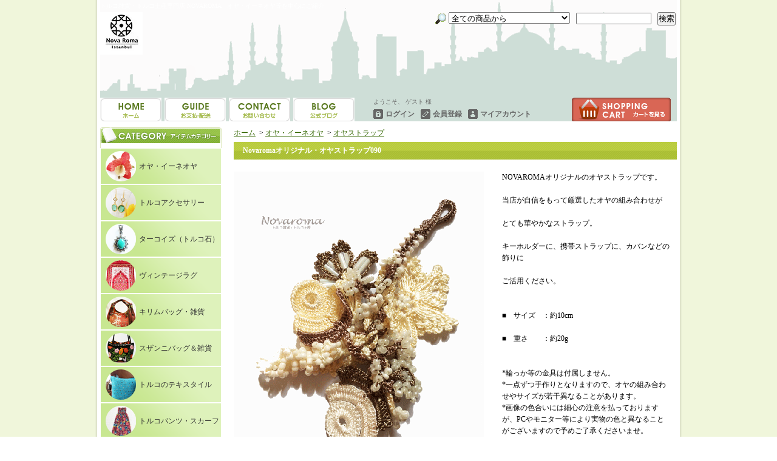

--- FILE ---
content_type: text/html; charset=EUC-JP
request_url: https://www.novaromashop.com/?pid=114976019
body_size: 12789
content:
<!DOCTYPE html PUBLIC "-//W3C//DTD XHTML 1.0 Transitional//EN" "http://www.w3.org/TR/xhtml1/DTD/xhtml1-transitional.dtd">
<html xmlns:og="http://ogp.me/ns#" xmlns:fb="http://www.facebook.com/2008/fbml" xmlns:mixi="http://mixi-platform.com/ns#" xmlns="http://www.w3.org/1999/xhtml" xml:lang="ja" lang="ja" dir="ltr">
<head>
<meta http-equiv="content-type" content="text/html; charset=euc-jp" />
<meta http-equiv="X-UA-Compatible" content="IE=edge,chrome=1" />
<title>NOVAROMAオリジナル・オヤストラップ - トルコ雑貨・トルコ土産専門店 NOVAROMA　オヤ・イーネオヤ等を中心にご紹介</title>
<meta name="Keywords" content="オヤストラップ,オヤ,オヤネックレス,イーネオヤ,トルコ　オヤ,オヤ　トルコ,オヤ　31,オヤアクセサリー,トルコ　手芸　オヤ,トルコ　オヤ,トルコアクセサリー,トゥーオヤ,オヤストラップ" />
<meta name="Description" content="NOVAROMAオリジナル・オヤストラップ - トルコ雑貨・トルコ土産専門店 NOVAROMA　オヤ・イーネオヤ等を中心にご紹介" />
<meta name="Author" content="Kikumi　Serra　Bulut" />
<meta name="Copyright" content="Copyright (C) 2011-2014 Novaromashop.com All right reserved" />
<meta http-equiv="content-style-type" content="text/css" />
<meta http-equiv="content-script-type" content="text/javascript" />
<link rel="stylesheet" href="https://img06.shop-pro.jp/PA01133/634/css/9/index.css?cmsp_timestamp=20251225194946" type="text/css" />
<link rel="stylesheet" href="https://img06.shop-pro.jp/PA01133/634/css/9/product.css?cmsp_timestamp=20251225194946" type="text/css" />

<link rel="alternate" type="application/rss+xml" title="rss" href="https://www.novaromashop.com/?mode=rss" />
<link rel="alternate" media="handheld" type="text/html" href="https://www.novaromashop.com/?prid=114976019" />
<link rel="shortcut icon" href="https://img06.shop-pro.jp/PA01133/634/favicon.ico?cmsp_timestamp=20260123043030" />
<script type="text/javascript" src="//ajax.googleapis.com/ajax/libs/jquery/1.7.2/jquery.min.js" ></script>
<meta property="og:title" content="NOVAROMAオリジナル・オヤストラップ - トルコ雑貨・トルコ土産専門店 NOVAROMA　オヤ・イーネオヤ等を中心にご紹介" />
<meta property="og:description" content="NOVAROMAオリジナル・オヤストラップ - トルコ雑貨・トルコ土産専門店 NOVAROMA　オヤ・イーネオヤ等を中心にご紹介" />
<meta property="og:url" content="https://www.novaromashop.com?pid=114976019" />
<meta property="og:site_name" content="トルコ雑貨・トルコ土産専門店 NOVAROMA　オヤ・イーネオヤ等を中心にご紹介" />
<meta property="og:image" content="https://img06.shop-pro.jp/PA01133/634/product/114976019.png?cmsp_timestamp=20170312042044"/>
<meta name="facebook-domain-verification" content="lc6ipfr64qwy4620iliq3e191opno5" />
<script>
  var Colorme = {"page":"product","shop":{"account_id":"PA01133634","title":"\u30c8\u30eb\u30b3\u96d1\u8ca8\u30fb\u30c8\u30eb\u30b3\u571f\u7523\u5c02\u9580\u5e97 NOVAROMA\u3000\u30aa\u30e4\u30fb\u30a4\u30fc\u30cd\u30aa\u30e4\u7b49\u3092\u4e2d\u5fc3\u306b\u3054\u7d39\u4ecb"},"basket":{"total_price":0,"items":[]},"customer":{"id":null},"inventory_control":"product","product":{"shop_uid":"PA01133634","id":114976019,"name":"Novaroma\u30aa\u30ea\u30b8\u30ca\u30eb\u30fb\u30aa\u30e4\u30b9\u30c8\u30e9\u30c3\u30d7090","model_number":"oyastrap-090","stock_num":0,"sales_price":1590,"sales_price_including_tax":1590,"variants":[],"category":{"id_big":995430,"id_small":13},"groups":[],"members_price":1590,"members_price_including_tax":1590}};

  (function() {
    function insertScriptTags() {
      var scriptTagDetails = [];
      var entry = document.getElementsByTagName('script')[0];

      scriptTagDetails.forEach(function(tagDetail) {
        var script = document.createElement('script');

        script.type = 'text/javascript';
        script.src = tagDetail.src;
        script.async = true;

        if( tagDetail.integrity ) {
          script.integrity = tagDetail.integrity;
          script.setAttribute('crossorigin', 'anonymous');
        }

        entry.parentNode.insertBefore(script, entry);
      })
    }

    window.addEventListener('load', insertScriptTags, false);
  })();
</script>
<script async src="https://zen.one/analytics.js"></script>
</head>
<body>
<meta name="colorme-acc-payload" content="?st=1&pt=10029&ut=114976019&at=PA01133634&v=20260123121858&re=&cn=aef61ecfd4d0ed3ba6b5bcc6b9a66921" width="1" height="1" alt="" /><script>!function(){"use strict";Array.prototype.slice.call(document.getElementsByTagName("script")).filter((function(t){return t.src&&t.src.match(new RegExp("dist/acc-track.js$"))})).forEach((function(t){return document.body.removeChild(t)})),function t(c){var r=arguments.length>1&&void 0!==arguments[1]?arguments[1]:0;if(!(r>=c.length)){var e=document.createElement("script");e.onerror=function(){return t(c,r+1)},e.src="https://"+c[r]+"/dist/acc-track.js?rev=3",document.body.appendChild(e)}}(["acclog001.shop-pro.jp","acclog002.shop-pro.jp"])}();</script><script type="text/javascript">

  var _gaq = _gaq || [];
  _gaq.push(['_setAccount', 'UA-25547287-1']);
  _gaq.push(['_trackPageview']);

  (function() {
    var ga = document.createElement('script'); ga.type = 'text/javascript'; ga.async = true;
    ga.src = ('https:' == document.location.protocol ? 'https://ssl' : 'http://www') + '.google-analytics.com/ga.js';
    var s = document.getElementsByTagName('script')[0]; s.parentNode.insertBefore(ga, s);
  })();

</script>


<script type="text/javascript">
/* <![CDATA[ */
var google_conversion_id = 975158811;
var google_conversion_label = "kvkhCK2-8QgQm_z-0AM";
var google_custom_params = window.google_tag_params;
var google_remarketing_only = true;
/* ]]> */
</script>
<script type="text/javascript" src="//www.googleadservices.com/pagead/conversion.js">
</script>
<noscript>
<div style="display:inline;">
<img height="1" width="1" style="border-style:none;" alt="" src="//googleads.g.doubleclick.net/pagead/viewthroughconversion/975158811/?value=0&amp;label=kvkhCK2-8QgQm_z-0AM&amp;guid=ON&amp;script=0"/>
</div>
</noscript>


<div id="bg">
<div id="wrapper">

<div id="header">

<h1>トルコ雑貨・トルコ土産専門店 NOVAROMA　オヤ・イーネオヤ等を中心にご紹介</h1>

<form action="https://www.novaromashop.com/" method="GET">
<input type="hidden" name="mode" value="srh" /><select name="cid">
<option value="">全ての商品から</option>
	<meta name="facebook-domain-verification" content="4qqktbn6irclelv4grupuobe6yq9hc" />
<option value="995430,0">オヤ・イーネオヤ</option><option value="999926,0">トルコアクセサリー</option><option value="1305515,0">ターコイズ（トルコ石）</option><option value="1202587,0">ヴィンテージラグ</option><option value="995326,0">キリムバッグ・雑貨</option><option value="1089401,0">スザンニバッグ＆雑貨</option><option value="1080919,0"> トルコのテキスタイル</option><option value="995432,0">トルコパンツ・スカーフ</option><option value="995428,0">ナザールボンジュウ目玉</option><option value="1212699,0">ペシュテマル</option><option value="1212708,0">テーブルウェア</option><option value="1748283,0">トルコの蚤の市</option><option value="995429,0">その他のトルコ雑貨</option><option value="995423,0">トルコランプ</option></select>
<input type="text" name="keyword" class="keyword" />
<button type="submit"><span>検索</span></button>
</form>

<p class="logo"><a href="./"><img src="https://img06.shop-pro.jp/PA01133/634/PA01133634.jpg?cmsp_timestamp=20260123043030" alt="トルコ雑貨・トルコ土産専門店 NOVAROMA　オヤ・イーネオヤ等を中心にご紹介" /></a></p>

<div class="navi-box">
<ul class="global-navi">
<li class="home"><a href="./">ホーム</a></li>
<li class="sk-payment"><a href="https://www.novaromashop.com/?mode=sk">支払・配送について</a></li>
<li class="blog"><a href="https://novaroma.shop-pro.jp/customer/inquiries/new">ショップブログ</a></li>
<li class="inq"><a href="http://ameblo.jp/novaroma/" target="_blank">お問合せ</a></li>
</ul>

<div class="member">

<p class="cart"><a href="https://www.novaromashop.com/cart/proxy/basket?shop_id=PA01133634&shop_domain=novaromashop.com">ショッピングカート</a></p>
<p class="member">ようこそ、&nbsp;ゲスト&nbsp;様</p>
<ul>
<li class="login"><a href="https://www.novaromashop.com/?mode=login&shop_back_url=https%3A%2F%2Fwww.novaromashop.com%2F">ログイン</a></li>
<li class="regist"><a href="https://www.novaromashop.com/customer/signup/new">会員登録</a></li><li class="mypage"><a href="https://www.novaromashop.com/?mode=myaccount">マイアカウント</a></li>
</ul>
</div>
</div>

</div>

<div id="container">

<div id="side">

<div class="category">
<h3>カテゴリー</h3>
<ul><li class="img"><a href="https://www.novaromashop.com/?mode=cate&cbid=995430&csid=0"><img src="https://img06.shop-pro.jp/PA01133/634/category/995430_0.png?cmsp_timestamp=20140723033656" />
オヤ・イーネオヤ</a></li><li class="img"><a href="https://www.novaromashop.com/?mode=cate&cbid=999926&csid=0"><img src="https://img06.shop-pro.jp/PA01133/634/category/999926_0.png?cmsp_timestamp=20210408223207" />
トルコアクセサリー</a></li><li class="img"><a href="https://www.novaromashop.com/?mode=cate&cbid=1305515&csid=0"><img src="https://img06.shop-pro.jp/PA01133/634/category/1305515_0.png?cmsp_timestamp=20150327164343" />
ターコイズ（トルコ石）</a></li><li class="img"><a href="https://www.novaromashop.com/?mode=cate&cbid=1202587&csid=0"><img src="https://img06.shop-pro.jp/PA01133/634/category/1202587_0.png?cmsp_timestamp=20210926162600" />
ヴィンテージラグ</a></li><li class="img"><a href="https://www.novaromashop.com/?mode=cate&cbid=995326&csid=0"><img src="https://img06.shop-pro.jp/PA01133/634/category/995326_0.png?cmsp_timestamp=20210926162600" />
キリムバッグ・雑貨</a></li><li class="img"><a href="https://www.novaromashop.com/?mode=cate&cbid=1089401&csid=0"><img src="https://img06.shop-pro.jp/PA01133/634/category/1089401_0.png?cmsp_timestamp=20210926162600" />
スザンニバッグ＆雑貨</a></li><li class="img"><a href="https://www.novaromashop.com/?mode=cate&cbid=1080919&csid=0"><img src="https://img06.shop-pro.jp/PA01133/634/category/1080919_0.png?cmsp_timestamp=20140429020837" />
 トルコのテキスタイル</a></li><li class="img"><a href="https://www.novaromashop.com/?mode=cate&cbid=995432&csid=0"><img src="https://img06.shop-pro.jp/PA01133/634/category/995432_0.png?cmsp_timestamp=20210926162600" />
トルコパンツ・スカーフ</a></li><li class="img"><a href="https://www.novaromashop.com/?mode=cate&cbid=995428&csid=0"><img src="https://img06.shop-pro.jp/PA01133/634/category/995428_0.png?cmsp_timestamp=20140429022456" />
ナザールボンジュウ目玉</a></li><li class="img"><a href="https://www.novaromashop.com/?mode=cate&cbid=1212699&csid=0"><img src="https://img06.shop-pro.jp/PA01133/634/category/1212699_0.png?cmsp_timestamp=20230710145545" />
ペシュテマル</a></li><li class="img"><a href="https://www.novaromashop.com/?mode=cate&cbid=1212708&csid=0"><img src="https://img06.shop-pro.jp/PA01133/634/category/1212708_0.png?cmsp_timestamp=20140429023342" />
テーブルウェア</a></li><li class="img"><a href="https://www.novaromashop.com/?mode=cate&cbid=1748283&csid=0"><img src="https://img06.shop-pro.jp/PA01133/634/category/1748283_0.png?cmsp_timestamp=20220117195615" />
トルコの蚤の市</a></li><li class="img"><a href="https://www.novaromashop.com/?mode=cate&cbid=995429&csid=0"><img src="https://img06.shop-pro.jp/PA01133/634/category/995429_0.png?cmsp_timestamp=20140429023712" />
その他のトルコ雑貨</a></li><li class="img"><a href="https://www.novaromashop.com/?mode=cate&cbid=995423&csid=0"><img src="https://img06.shop-pro.jp/PA01133/634/category/995423_0.png?cmsp_timestamp=20210926162600" />
トルコランプ</a></li></ul>
</div>
<div class="group">
<h3>グループ</h3>
<ul><li class="txt"><a href="https://www.novaromashop.com/?mode=grp&gid=1335968">アウトレット・SALE品</a></li><li class="txt"><a href="https://www.novaromashop.com/?mode=grp&gid=3081389">天然石アクセ</a></li></ul>
</div>
<div class="freepage">
<h3>メニュー</h3>
<ul>
<li class="txt"><a href="https://www.novaromashop.com/?mode=sk#info">会社概要</a></li><li class="txt"><a href="https://www.novaromashop.com/?mode=sk">支払・配送について</a></li><li class="txt"><a href="https://novaroma.shop-pro.jp/customer/inquiries/new">お問合せ</a></li><li class="txt"><a href="http://ameblo.jp/novaroma/" target="_blank">ショップブログ</a></li><li class="txt"><a href="https://www.novaromashop.com/?mode=f3">ポイントサービスについて</a></li><li class="txt"><a href="https://www.novaromashop.com/?mode=f4">規約＆注意事項</a></li><li class="txt"><a href="https://www.novaromashop.com/?mode=f6">取扱いの無い商品について</a></li><li class="txt"><a href="https://www.novaromashop.com/?mode=f7">卸販売について</a></li></ul>
</div>

<div class="cart">
<h3><a href="https://www.novaromashop.com/cart/proxy/basket?shop_id=PA01133634&shop_domain=novaromashop.com">カートの中身を見る</a></h3>
<p>カートの中に商品はありません</p>


</div>

<div class="mailmaga">
<h3>メールマガジン</h3>
<p>メールアドレスを入力してください。</p>
<form name="frm" method="get" action="https://novaroma.shop-pro.jp/customer/newsletter/subscriptions/new">
            <span class="mailmaga_text"><input type="text" name="email" value=""></span><br />
            <input type="hidden" name="type" value="">
            <span class="mailmaga_ins"><input type="button" value=" 登　録 " onclick="mm_send('INS');"></span>
            <span class="mailmaga_del"><input type="button" value=" 解　除 " onclick="mm_send('DEL');"></span>
            </form>
</div>

<div class="manager">
<h3>店長コーナー</h3>
<div>
<img src="https://img06.shop-pro.jp/PA01133/634/PA01133634_m.jpg?cmsp_timestamp=20260123043030" class="photo" /><h4>Kikumi Bulut</h4>
<p class="memo">こんにちは！　トルコのお国柄同様、この国で作られる雑貨はどれも味があり、個性的で素敵なデザインのものばかり！トルコのかわいい雑貨に触れる度、ここに住んでいて良かったなーと思います！当WEBSITEでは地元の強力な卸問屋との結び付きで、どんどんかわいいトルコ雑貨をご紹介していきます。　是非ご覧くださいね☆</p>
<p class="blog"><a href="http://ameblo.jp/novaroma/" target="_blank">店長日記はこちら</a></p>
</div>
</div>

<div>
<iframe src="//www.facebook.com/plugins/likebox.php?href=https%3A%2F%2Fwww.facebook.com%2Fnovaromashop&amp;width=200&amp;height=558&amp;colorscheme=light&amp;show_faces=true&amp;header=false&amp;stream=true&amp;show_border=true" scrolling="no" frameborder="0" style="border:none; overflow:hidden; width:200px; height:558px;" allowTransparency="true"></iframe>
</div>


<div class="g-plusone" data-annotation="inline" data-width="300"></div>


<script type="text/javascript">
  (function() {
    var po = document.createElement('script'); po.type = 'text/javascript'; po.async = true;
    po.src = 'https://apis.google.com/js/platform.js';
    var s = document.getElementsByTagName('script')[0]; s.parentNode.insertBefore(po, s);
  })();
</script>

  <div class="side_section side_section_cal">
    <div class="side_cal">
      <table class="tbl_calendar">
    <caption>2026年1月</caption>
    <tr>
        <th class="sun">日</th>
        <th>月</th>
        <th>火</th>
        <th>水</th>
        <th>木</th>
        <th>金</th>
        <th class="sat">土</th>
    </tr>
    <tr>
<td></td>
<td></td>
<td></td>
<td></td>
<td class="thu holiday">1</td>
<td class="fri">2</td>
<td class="sat" style="background-color: #f54966; color: #fffcfc;">3</td>
</tr>
<tr>
<td class="sun" style="background-color: #f54966; color: #fffcfc;">4</td>
<td class="mon">5</td>
<td class="tue">6</td>
<td class="wed">7</td>
<td class="thu">8</td>
<td class="fri">9</td>
<td class="sat" style="background-color: #f54966; color: #fffcfc;">10</td>
</tr>
<tr>
<td class="sun" style="background-color: #f54966; color: #fffcfc;">11</td>
<td class="mon holiday">12</td>
<td class="tue">13</td>
<td class="wed">14</td>
<td class="thu">15</td>
<td class="fri">16</td>
<td class="sat" style="background-color: #f54966; color: #fffcfc;">17</td>
</tr>
<tr>
<td class="sun" style="background-color: #f54966; color: #fffcfc;">18</td>
<td class="mon">19</td>
<td class="tue">20</td>
<td class="wed">21</td>
<td class="thu">22</td>
<td class="fri">23</td>
<td class="sat" style="background-color: #f54966; color: #fffcfc;">24</td>
</tr>
<tr>
<td class="sun" style="background-color: #f54966; color: #fffcfc;">25</td>
<td class="mon">26</td>
<td class="tue">27</td>
<td class="wed">28</td>
<td class="thu">29</td>
<td class="fri">30</td>
<td class="sat" style="background-color: #f54966; color: #fffcfc;">31</td>
</tr>
</table><table class="tbl_calendar">
    <caption>2026年2月</caption>
    <tr>
        <th class="sun">日</th>
        <th>月</th>
        <th>火</th>
        <th>水</th>
        <th>木</th>
        <th>金</th>
        <th class="sat">土</th>
    </tr>
    <tr>
<td class="sun" style="background-color: #f54966; color: #fffcfc;">1</td>
<td class="mon">2</td>
<td class="tue">3</td>
<td class="wed">4</td>
<td class="thu">5</td>
<td class="fri">6</td>
<td class="sat" style="background-color: #f54966; color: #fffcfc;">7</td>
</tr>
<tr>
<td class="sun" style="background-color: #f54966; color: #fffcfc;">8</td>
<td class="mon">9</td>
<td class="tue">10</td>
<td class="wed holiday">11</td>
<td class="thu">12</td>
<td class="fri">13</td>
<td class="sat" style="background-color: #f54966; color: #fffcfc;">14</td>
</tr>
<tr>
<td class="sun" style="background-color: #f54966; color: #fffcfc;">15</td>
<td class="mon">16</td>
<td class="tue">17</td>
<td class="wed">18</td>
<td class="thu">19</td>
<td class="fri">20</td>
<td class="sat" style="background-color: #f54966; color: #fffcfc;">21</td>
</tr>
<tr>
<td class="sun" style="background-color: #f54966; color: #fffcfc;">22</td>
<td class="mon holiday">23</td>
<td class="tue">24</td>
<td class="wed">25</td>
<td class="thu">26</td>
<td class="fri">27</td>
<td class="sat" style="background-color: #f54966; color: #fffcfc;">28</td>
</tr>
</table>
    </div>
          <div class="side_cal_memo">
        ※ピンク色発送休み

      </div>
      </div>


<div class="seller">
<h3>売れ筋商品</h3>
<ul>
<li class="type1">
<span class="num">No.1</span>
<a href="?pid=183738195"><img src="https://img06.shop-pro.jp/PA01133/634/product/183738195_th.jpg?cmsp_timestamp=20241127013141" />オールドキリムのバッグ☆kfur002</a>
<span class="price">
34,900円(税込)</span></li>
<li class="type2">
<span class="num">No.2</span>
<a href="?pid=183738202"><img src="https://img06.shop-pro.jp/PA01133/634/product/183738202_th.jpg?cmsp_timestamp=20241127013735" />オールドキリムのバッグ☆kfur003</a>
<span class="price">
34,900円(税込)</span></li>
<li class="type2">
<span class="num">No.3</span>
<a href="?pid=183738210"><img src="https://img06.shop-pro.jp/PA01133/634/product/183738210_th.jpg?cmsp_timestamp=20241127014242" />オールドキリムのバッグ☆kfur004</a>
<span class="price">
34,900円(税込)</span></li>
<li class="type3">
<span class="num">No.4</span>
<a href="?pid=183738216">
オールドキリムのバッグ☆kfur005</a>
<span class="price">
34,900円(税込)</span></li>
<li class="type3">
<span class="num">No.5</span>
<a href="?pid=183738222">
オールドキリムのバッグ☆kfur006</a>
<span class="price">
34,900円(税込)</span></li>
<li class="type3">
<span class="num">No.6</span>
<a href="?pid=183738228">
オールドキリムのバッグ☆kfur007</a>
<span class="price">
34,900円(税込)</span></li>
<li class="type3">
<span class="num">No.7</span>
<a href="?pid=183738232">
オールドキリムのバッグ☆kfur008</a>
<span class="price">
34,900円(税込)</span></li>
<li class="type3">
<span class="num">No.8</span>
<a href="?pid=183738243">
オールドキリムのバッグ☆kfur009</a>
<span class="price">
34,900円(税込)</span></li>
<li class="type3">
<span class="num">No.9</span>
<a href="?pid=183738258">
オールドキリムのバッグ☆kfur010</a>
<span class="price">
34,900円(税込)</span></li>
<li class="type3">
<span class="num">No.10</span>
<a href="?pid=183738263">
オールドキリムのバッグ☆kfur011</a>
<span class="price">
34,900円(税込)</span></li>
<li class="type3">
<span class="num">No.11</span>
<a href="?pid=183738270">
オールドキリムのバッグ☆kfur012</a>
<span class="price">
34,900円(税込)</span></li>
<li class="type3">
<span class="num">No.12</span>
<a href="?pid=183738279">
オールドキリムのバッグ☆kfur013</a>
<span class="price">
34,900円(税込)</span></li>
<li class="type3">
<span class="num">No.13</span>
<a href="?pid=183738286">
オールドキリムのバッグ☆kfur014</a>
<span class="price">
34,900円(税込)</span></li>
<li class="type3">
<span class="num">No.14</span>
<a href="?pid=183738295">
オールドキリムのバッグ☆kfur016</a>
<span class="price">
34,900円(税込)</span></li>
<li class="type3">
<span class="num">No.15</span>
<a href="?pid=183738300">
オールドキリムのバッグ☆kfur017</a>
<span class="price">
34,900円(税込)</span></li>
<li class="type3">
<span class="num">No.16</span>
<a href="?pid=183738317">
オールドキリムのバッグ☆kfur019</a>
<span class="price">
34,900円(税込)</span></li>
<li class="type3">
<span class="num">No.17</span>
<a href="?pid=183738326">
オールドキリムのバッグ☆kfur020</a>
<span class="price">
34,900円(税込)</span></li>
<li class="type3">
<span class="num">No.18</span>
<a href="?pid=183738332">
オールドキリムのバッグ☆kfur021</a>
<span class="price">
34,900円(税込)</span></li>
<li class="type3">
<span class="num">No.19</span>
<a href="?pid=183738341">
オールドキリムのバッグ☆kfur022</a>
<span class="price">
34,900円(税込)</span></li>
<li class="type3">
<span class="num">No.20</span>
<a href="?pid=183738346">
オールドキリムのバッグ☆kfur023</a>
<span class="price">
34,900円(税込)</span></li>
<li class="type3">
<span class="num">No.21</span>
<a href="?pid=185038742">
キリムオットマン/猫脚(送料込み）-KF54gen057</a>
<span class="price">
43,900円(税込)</span></li>
<li class="type3">
<span class="num">No.22</span>
<a href="?pid=185038976">
キリムオットマン/猫脚(送料込み）-KF54gen059</a>
<span class="price">
43,900円(税込)</span></li>
<li class="type3">
<span class="num">No.23</span>
<a href="?pid=185039325">
キリムオットマン/猫脚(送料込み）-KF54gen061</a>
<span class="price">
43,900円(税込)</span></li>
<li class="type3">
<span class="num">No.24</span>
<a href="?pid=185039864">
キリムオットマン/猫脚(送料込み）-KF54gen063</a>
<span class="price">
43,900円(税込)</span></li>
<li class="type3">
<span class="num">No.25</span>
<a href="?pid=185040366">
キリムオットマン/猫脚(送料込み）-KF54gen064</a>
<span class="price">
43,900円(税込)</span></li>
<li class="type3">
<span class="num">No.26</span>
<a href="?pid=185040505">
キリムオットマン/猫脚(送料込み）-KF54gen066</a>
<span class="price">
43,900円(税込)</span></li>
<li class="type3">
<span class="num">No.27</span>
<a href="?pid=185040745">
キリムオットマン/猫脚(送料込み）-KF54gen073</a>
<span class="price">
43,900円(税込)</span></li>
<li class="type3">
<span class="num">No.28</span>
<a href="?pid=185040756">
キリムオットマン/猫脚(送料込み）-KF54gen074</a>
<span class="price">
43,900円(税込)</span></li>
<li class="type3">
<span class="num">No.29</span>
<a href="?pid=185040765">
キリムオットマン/猫脚(送料込み）-KF54gen075</a>
<span class="price">
43,900円(税込)</span></li>
<li class="type3">
<span class="num">No.30</span>
<a href="?pid=187870090">
キリムオットマン/猫脚(送料込み）-KF54gen077</a>
<span class="price">
43,900円(税込)</span></li>
<li class="type3">
<span class="num">No.31</span>
<a href="?pid=187870094">
キリムオットマン/猫脚(送料込み）-KF54gen080</a>
<span class="price">
43,900円(税込)</span></li>
<li class="type3">
<span class="num">No.32</span>
<a href="?pid=187870096">
キリムオットマン/猫脚(送料込み）-KF54gen081</a>
<span class="price">
43,900円(税込)</span></li>
<li class="type3">
<span class="num">No.33</span>
<a href="?pid=187870100">
キリムオットマン/猫脚(送料込み）-KF54gen084</a>
<span class="price">
43,900円(税込)</span></li>
<li class="type3">
<span class="num">No.34</span>
<a href="?pid=142469459">
オヤネックレス-canoya089</a>
<span class="soldout">SOLD OUT</span></li>
<li class="type3">
<span class="num">No.35</span>
<a href="?pid=180182406">
オールドキリムのバケットバッグ☆k5-059</a>
<span class="soldout">SOLD OUT</span></li>
<li class="type3">
<span class="num">No.36</span>
<a href="?pid=182216214">
オットマンスタイルネックレス　329</a>
<span class="soldout">SOLD OUT</span></li>
<li class="type3">
<span class="num">No.37</span>
<a href="?pid=182221588">
キリムオットマン/猫脚(送料込み）-KF54gen050</a>
<span class="soldout">SOLD OUT</span></li>
<li class="type3">
<span class="num">No.38</span>
<a href="?pid=182429993">
イカット風 トートバッグ 2way006</a>
<span class="soldout">SOLD OUT</span></li>
<li class="type3">
<span class="num">No.39</span>
<a href="?pid=183738192">
オールドキリムのバッグ☆kfur001</a>
<span class="soldout">SOLD OUT</span></li>
<li class="type3">
<span class="num">No.40</span>
<a href="?pid=183738291">
オールドキリムのバッグ☆kfur015</a>
<span class="soldout">SOLD OUT</span></li>
<li class="type3">
<span class="num">No.41</span>
<a href="?pid=183738314">
オールドキリムのバッグ☆kfur018</a>
<span class="soldout">SOLD OUT</span></li>
<li class="type3">
<span class="num">No.42</span>
<a href="?pid=185038624">
キリムオットマン/猫脚(送料込み）-KF54gen056</a>
<span class="soldout">SOLD OUT</span></li>
<li class="type3">
<span class="num">No.43</span>
<a href="?pid=185038840">
キリムオットマン/猫脚(送料込み）-KF54gen058</a>
<span class="soldout">SOLD OUT</span></li>
<li class="type3">
<span class="num">No.44</span>
<a href="?pid=185039281">
キリムオットマン/猫脚(送料込み）-KF54gen060</a>
<span class="soldout">SOLD OUT</span></li>
<li class="type3">
<span class="num">No.45</span>
<a href="?pid=185039481">
キリムオットマン/猫脚(送料込み）-KF54gen062</a>
<span class="soldout">SOLD OUT</span></li>
<li class="type3">
<span class="num">No.46</span>
<a href="?pid=185040388">
キリムオットマン/猫脚(送料込み）-KF54gen065</a>
<span class="soldout">SOLD OUT</span></li>
<li class="type3">
<span class="num">No.47</span>
<a href="?pid=185040569">
キリムオットマン/猫脚(送料込み）-KF54gen067</a>
<span class="soldout">SOLD OUT</span></li>
<li class="type3">
<span class="num">No.48</span>
<a href="?pid=185040628">
キリムオットマン/猫脚(送料込み）-KF54gen068</a>
<span class="soldout">SOLD OUT</span></li>
<li class="type3">
<span class="num">No.49</span>
<a href="?pid=185040643">
キリムオットマン/猫脚(送料込み）-KF54gen069</a>
<span class="soldout">SOLD OUT</span></li>
<li class="type3">
<span class="num">No.50</span>
<a href="?pid=185040654">
キリムオットマン/猫脚(送料込み）-KF54gen070</a>
<span class="soldout">SOLD OUT</span></li>
<li class="type3">
<span class="num">No.51</span>
<a href="?pid=185040698">
キリムオットマン/猫脚(送料込み）-KF54gen071</a>
<span class="soldout">SOLD OUT</span></li>
<li class="type3">
<span class="num">No.52</span>
<a href="?pid=185040712">
キリムオットマン/猫脚(送料込み）-KF54gen072</a>
<span class="soldout">SOLD OUT</span></li>
<li class="type3">
<span class="num">No.53</span>
<a href="?pid=187870089">
キリムオットマン/猫脚(送料込み）-KF54gen076</a>
<span class="soldout">SOLD OUT</span></li>
<li class="type3">
<span class="num">No.54</span>
<a href="?pid=187870091">
キリムオットマン/猫脚(送料込み）-KF54gen078</a>
<span class="soldout">SOLD OUT</span></li>
<li class="type3">
<span class="num">No.55</span>
<a href="?pid=187870092">
キリムオットマン/猫脚(送料込み）-KF54gen079</a>
<span class="soldout">SOLD OUT</span></li>
<li class="type3">
<span class="num">No.56</span>
<a href="?pid=187870097">
キリムオットマン/猫脚(送料込み）-KF54gen082</a>
<span class="soldout">SOLD OUT</span></li>
<li class="type3">
<span class="num">No.57</span>
<a href="?pid=187870099">
キリムオットマン/猫脚(送料込み）-KF54gen083</a>
<span class="soldout">SOLD OUT</span></li>
<li class="type3">
<span class="num">No.58</span>
<a href="?pid=187870101">
キリムオットマン/猫脚(送料込み）-KF54gen085</a>
<span class="soldout">SOLD OUT</span></li>
<li class="type3">
<span class="num">No.59</span>
<a href="?pid=86142877">
<img class='new_mark_img1' src='https://img.shop-pro.jp/img/new/icons60.gif' style='border:none;display:inline;margin:0px;padding:0px;width:auto;' />ボンジュクオヤのネックレス-a022</a>
<span class="soldout">SOLD OUT</span></li>
</ul>
</div>
<div>selam</div>
<div class="feed">
<h3>Feed</h3>
<ul>
<li class="rss"><a href="https://www.novaromashop.com/?mode=rss">RSS</a></li>
<li class="atom"><a href="https://www.novaromashop.com/?mode=atom">ATOM</a></li>
</ul>
</div>

<br></a><strong><p>雑誌・メディア掲載情報</p></strong></a></p>
<br><img src="https://img06.shop-pro.jp/PA01133/634/etc/bellydance.png?20140610223231" alt=""></p>
<br></a><p>★当店のアイフォンカバーが掲載</p></a></p>

<br><img src="https://img06.shop-pro.jp/PA01133/634/etc/556551.gif?2100" alt=""></p>


<br></a><p>★当店の手編みパティックが掲載</p></a></p>

<br><a href="http://zakkamatsuri.com/" target="_blank"><img 
src="https://zakkamatsuri.com/img/banner8831_2.gif" alt="雑貨オンラインショップ検索【雑貨のおまつり】" width="88" height="31" border="0"></a></p>

<a href="http://www.zakkasagaso.com/bussan/" target="_blank"><img src="https://img06.shop-pro.jp/PA01133/634/etc/bussan.gif?20110828183326" alt="世界の雑貨・輸入雑貨Bussan of the World" width="88" height="31"border="0"></a>

<table style="width:auto;padding:0;margin:0;border-collapse:collapse;
  background:#930;
  border-top:2px solid #c66;
  border-left:2px solid #c66;
  border-bottom:2px solid #600;
  border-right:2px solid #600;">
<tr style="padding:0;margin:0;">
<td style="text-align:center;padding:0;margin:0;background:#930;">
<span style="display:block;margin:0;padding:0;
  background:#930;
  border-top:1px solid #600;
  border-left:1px solid #600;
  border-bottom:0;
  border-right:1px solid #c66;">
<a href="http://www.shop-bell.com/turkey/ranklink.cgi?id=novaroma"
  style="display:block;white-space:nowrap;padding:0px 4px 0px 4px;text-decoration:none;
  color:#eee;font-weight:normal;font-size:10px;">
トルコ雑貨</a></span>
<span style="display:block;width:auto;margin:0;padding:0;
  background:#930;
  border-top:0;
  border-left:1px solid #600;
  border-bottom:1px solid #c66;
  border-right:1px solid #c66;">
<a href="http://www.shop-bell.com/turkey/ranklink.cgi?id=novaroma"
  style="display:block;white-space:nowrap;padding:0px 4px 0px 4px;text-decoration:none;
  color:#ff9;font-weight:bold;font-size:12px;">
&nbsp;&nbsp;Shop-Bell&nbsp;&nbsp;</a></span>
</td></tr></table>

<table border=0 cellspacing=0 cellpadding=0 width=88 height=31 style='background-color:#ffffca; border:outset #ff8040 2px;'><tr><td width=27><a href='http://ranking.prb.jp/11dlnfe/html/'><img src='https://img.prb.jp/bn/r01.gif' border=0 width=27 height=27 alt='トルコ雑貨'></a></td><td style='font-size:8pt; text-align:center; padding-top:3px; width:61px;'><a href='http://ranking.prb.jp/11dlnfe/html/' style='color:#c04000; text-decoration:none;'><strong>トルコ雑貨</strong></a></td></tr></table>

<a href="http://www.tanken.ne.jp/cate/zturkey/ranklink.cgi?id=novaroma">
<img src="https://img06.shop-pro.jp/PA01133/634/etc/zturkey88_31.gif" border="0"><br>
トルコ雑貨<br>( WEB SHOP 探検隊 )</a>

<TABLE border="0" cellpadding="0" cellspacing="0" style="border: 2px #cccccc outset; word-break:normal;"><TR><TD style="background-color:#010166; text-align : center;"><IMG src="https://img.e-shops.jp/vt/img201.gif" width="95" height="15" border="0" alt="アクセサリー"></TD></TR><TR><TD style="background-color:#010166; text-align : center;" nowrap><A href="http://www.e-shops.jp/sh/rk6/html/"  style="font-size : 11px; text-decoration : none;font-weight: normal;background-color:#010166; color: #ffffff; line-height:110%;" target="_blank">アクセサリー</A></TD></TR></TABLE>

<p><A HREF="http://ucgi.coconino.jp/zakka/"TARGET="_blank">Zakka Search</A></p>







</div>

<div id="contents">

<div id="inn-box">

<ul class="topicpass">
<li><a href="./">ホーム</a></li>
<li>&nbsp;&gt;&nbsp;<a href="?mode=cate&cbid=995430&csid=0">オヤ・イーネオヤ</a></li>
<li>&nbsp;&gt;&nbsp;<a href="?mode=cate&cbid=995430&csid=13">オヤストラップ</a></li>
</ul>


<form name="product_form" method="post" action="https://www.novaromashop.com/cart/proxy/basket/items/add">
<h2>Novaromaオリジナル・オヤストラップ090</h2>


<div class="images">
<script language="javascript">
<!--
function Imgche(ado)
{
if(document.images)document.outside.src = ado;
}
//-->
</script>
      <img src="https://img06.shop-pro.jp/PA01133/634/product/114976019.png?cmsp_timestamp=20170312042044" name="outside" />
  </div>



<div class="exp">
NOVAROMAオリジナルのオヤストラップです。<br />
<br />
当店が自信をもって厳選したオヤの組み合わせが<br />
<br />
とても華やかなストラップ。<br />
<br />
キーホルダーに、携帯ストラップに、カバンなどの飾りに<br />
<br />
ご活用ください。<br />
<br />
<br />
■　サイズ　：約10cm<br />
<br />
■　重さ　　：約20g<br />
<br />
<br />
*輪っか等の金具は付属しません。<br />
*一点ずつ手作りとなりますので、オヤの組み合わせやサイズが若干異なることがあります。<br />
*画像の色合いには細心の注意を払っておりますが、PCやモニター等により実物の色と異なることがございますので予めご了承くださいませ。<br />

</div>


<div class="spec">

<table border="0" cellspacing="0" cellpadding="0">
<tr>
<th>型番</th>
<td>oyastrap-090</td>
</tr>
<tr>
<th>在庫状況</th>
<td class="mark">SOLD OUT</td>
</tr>






</table>


<ul class="btn">

<li class="stock_error" style="font-weight:bold;color:red;padding:0;background:none;height:auto;display:none;width:auto;margin-bottom:10px;"></li>

<li class="cart disable_cartin">
<p>Soldout</p>
</li>



<li class="cancel"><a href="https://www.novaromashop.com/?mode=sk#info">特定商取引法に基づく表記（返品等）</a></li>
<li class="teach"><a href="mailto:?subject=%E3%80%90%E3%83%88%E3%83%AB%E3%82%B3%E9%9B%91%E8%B2%A8%E3%83%BB%E3%83%88%E3%83%AB%E3%82%B3%E5%9C%9F%E7%94%A3%E5%B0%82%E9%96%80%E5%BA%97%20NOVAROMA%E3%80%80%E3%82%AA%E3%83%A4%E3%83%BB%E3%82%A4%E3%83%BC%E3%83%8D%E3%82%AA%E3%83%A4%E7%AD%89%E3%82%92%E4%B8%AD%E5%BF%83%E3%81%AB%E3%81%94%E7%B4%B9%E4%BB%8B%E3%80%91%E3%81%AE%E3%80%8CNovaroma%E3%82%AA%E3%83%AA%E3%82%B8%E3%83%8A%E3%83%AB%E3%83%BB%E3%82%AA%E3%83%A4%E3%82%B9%E3%83%88%E3%83%A9%E3%83%83%E3%83%97090%E3%80%8D%E3%81%8C%E3%81%8A%E3%81%99%E3%81%99%E3%82%81%E3%81%A7%E3%81%99%EF%BC%81&body=%0D%0A%0D%0A%E2%96%A0%E5%95%86%E5%93%81%E3%80%8CNovaroma%E3%82%AA%E3%83%AA%E3%82%B8%E3%83%8A%E3%83%AB%E3%83%BB%E3%82%AA%E3%83%A4%E3%82%B9%E3%83%88%E3%83%A9%E3%83%83%E3%83%97090%E3%80%8D%E3%81%AEURL%0D%0Ahttps%3A%2F%2Fwww.novaromashop.com%2F%3Fpid%3D114976019%0D%0A%0D%0A%E2%96%A0%E3%82%B7%E3%83%A7%E3%83%83%E3%83%97%E3%81%AEURL%0Ahttps%3A%2F%2Fwww.novaromashop.com%2F">この商品を友達に教える</a></li>
<li class="inq"><a href="https://novaroma.shop-pro.jp/customer/products/114976019/inquiries/new">この商品について問い合わせる</a></li>
<li class="shopping"><a href="https://www.novaromashop.com/?mode=cate&cbid=995430&csid=13">買い物を続ける</a></li>


<li class="yahoo"><a id="yahoo" href="javascript:void(0);" onclick="javascript:window.open('http://bookmarks.yahoo.co.jp/action/bookmark?t='+encodeURIComponent('Novaromaオリジナル・オヤストラップ090')+'&u='+encodeURIComponent(location.href))">Yahoo!ブックマークに登録する</a></li>


<li class="hatena"><a href="javascript:void(0);" onclick="javascript:window.open('http://b.hatena.ne.jp/add?b2=1&url='+encodeURIComponent(location.href))">はてなブックマークに登録する</a></li>


<li class="logpi"><a href="javascript:void(0);" onclick="javascript:window.open('http://logpi.jp/home?status='+encodeURIComponent('Novaromaオリジナル・オヤストラップ090')+' '+encodeURIComponent(location.href))">この商品をログピでつぶやく</a></li>




<li class="calamel"></li>


<li class="twitter"><a href="https://twitter.com/share" class="twitter-share-button" data-url="https://www.novaromashop.com/?pid=114976019" data-text="" data-lang="ja" >ツイート</a>
<script charset="utf-8">!function(d,s,id){var js,fjs=d.getElementsByTagName(s)[0],p=/^http:/.test(d.location)?'http':'https';if(!d.getElementById(id)){js=d.createElement(s);js.id=id;js.src=p+'://platform.twitter.com/widgets.js';fjs.parentNode.insertBefore(js,fjs);}}(document, 'script', 'twitter-wjs');</script></li>


<li class="facebook"></li>

</ul>
</div>








<input type="hidden" name="user_hash" value="ff4dbbd919421c0f51898ac6b749a90d"><input type="hidden" name="members_hash" value="ff4dbbd919421c0f51898ac6b749a90d"><input type="hidden" name="shop_id" value="PA01133634"><input type="hidden" name="product_id" value="114976019"><input type="hidden" name="members_id" value=""><input type="hidden" name="back_url" value="https://www.novaromashop.com/?pid=114976019"><input type="hidden" name="reference_token" value="e38f2d2db6b34d948dada75c4ea31f8e"><input type="hidden" name="shop_domain" value="novaromashop.com">
</form>

</div>
  <div class="pickup">
<h2>ピックアップ商品</h2>
<div class="top-half">
<ul class="product">
<li>
<a href="?pid=166602970">
<img src="https://img06.shop-pro.jp/PA01133/634/product/166602970_th.jpg?cmsp_timestamp=20220210185931" />キリムのポシェット☆-edakp052</a>
<span class="price">15,900円(税込)
</span></li>
<li>
<a href="?pid=167023298">
<img src="https://img06.shop-pro.jp/PA01133/634/product/167023298_th.jpg?cmsp_timestamp=20220305032441" />オットマンスタイルバングル　299</a>
<span class="price">5,900円(税込)
</span></li>
<li>
<a href="?pid=175568822">
<img src="https://img06.shop-pro.jp/PA01133/634/product/175568822_th.jpg?cmsp_timestamp=20230701231311" />新色★オーガニックコットン100％ペシュテマル by Maison MASUMI</a>
<span class="price">6,000円(税込)
</span></li>
<li>
<a href="?pid=179348239">
<img src="https://img06.shop-pro.jp/PA01133/634/product/179348239_th.jpg?cmsp_timestamp=20240204020856" />オットマンスタイルピアス 2036</a>
<span class="price">8,500円(税込)
</span></li>
</ul>
<ul class="product"><li>
<a href="?pid=179454411">
<img src="https://img06.shop-pro.jp/PA01133/634/product/179454411_th.jpg?cmsp_timestamp=20240210202015" />オールドキリムのボストンバッグ☆kboston013</a>
<span class="price">29,800円(税込)
</span></li>
<li>
<a href="?pid=180934825">
<img src="https://img06.shop-pro.jp/PA01133/634/product/180934825_th.jpg?cmsp_timestamp=20240517150219" />オットマンスタイルピアス 2076</a>
<span class="price">8,500円(税込)
</span></li>
<li>
<a href="?pid=185038976">
<img src="https://img06.shop-pro.jp/PA01133/634/product/185038976_th.jpg?cmsp_timestamp=20250223143647" />キリムオットマン/猫脚(送料込み）-KF54gen059</a>
<span class="price">43,900円(税込)
</span></li>
<li>
<a href="?pid=185040366">
<img src="https://img06.shop-pro.jp/PA01133/634/product/185040366_th.jpg?cmsp_timestamp=20250223145213" />キリムオットマン/猫脚(送料込み）-KF54gen064</a>
<span class="price">43,900円(税込)
</span></li>
</ul>
<ul class="product"><li>
<a href="?pid=185821793">
<img src="https://img06.shop-pro.jp/PA01133/634/product/185821793_th.jpg?cmsp_timestamp=20250330151552" />キリム柄のキャットハウス　-011</a>
<span class="price">9,800円(税込)
</span></li>
<li>
<a href="?pid=186076376">
<img src="https://img06.shop-pro.jp/PA01133/634/product/186076376_th.jpg?cmsp_timestamp=20250413010507" />キリム柄のキャットハウス　-026</a>
<span class="price">9,800円(税込)
</span></li>
<li>
<a href="?pid=187870090">
<img src="https://img06.shop-pro.jp/PA01133/634/product/187870090_th.jpg?cmsp_timestamp=20250805020119" />キリムオットマン/猫脚(送料込み）-KF54gen077</a>
<span class="price">43,900円(税込)
</span></li>
<li>
<a href="?pid=187870094">
<img src="https://img06.shop-pro.jp/PA01133/634/product/187870094_th.jpg?cmsp_timestamp=20250805020619" />キリムオットマン/猫脚(送料込み）-KF54gen080</a>
<span class="price">43,900円(税込)
</span></li>
</ul>
</div>

<div class="btm-half">
<ul class="product">
<li>
<a href="?pid=187870096">
<img src="https://img06.shop-pro.jp/PA01133/634/product/187870096_th.jpg?cmsp_timestamp=20250805020845" />キリムオットマン/猫脚(送料込み）-KF54gen081</a>
</li>
<li>
<a href="?pid=187870100">
<img src="https://img06.shop-pro.jp/PA01133/634/product/187870100_th.jpg?cmsp_timestamp=20250805021327" />キリムオットマン/猫脚(送料込み）-KF54gen084</a>
</li>
<li>
<a href="?pid=189284572">
<img src="https://img06.shop-pro.jp/PA01133/634/product/189284572_th.jpg?cmsp_timestamp=20251108015932" /><img class='new_mark_img1' src='https://img.shop-pro.jp/img/new/icons12.gif' style='border:none;display:inline;margin:0px;padding:0px;width:auto;' />スザニ刺繍のベルベット帽子｜一点物 ハンドメイド カラフルボヘミアンハット suzanihat 001</a>
</li>
<li>
<a href="?pid=189284577">
<img src="https://img06.shop-pro.jp/PA01133/634/product/189284577_th.jpg?cmsp_timestamp=20251108020246" /><img class='new_mark_img1' src='https://img.shop-pro.jp/img/new/icons12.gif' style='border:none;display:inline;margin:0px;padding:0px;width:auto;' />スザニ刺繍のベルベット帽子｜一点物 ハンドメイド カラフルボヘミアンハット suzanihat 003</a>
</li>
<li>
<a href="?pid=189284579">
<img src="https://img06.shop-pro.jp/PA01133/634/product/189284579_th.jpg?cmsp_timestamp=20251108020351" /><img class='new_mark_img1' src='https://img.shop-pro.jp/img/new/icons12.gif' style='border:none;display:inline;margin:0px;padding:0px;width:auto;' />スザニ刺繍のベルベット帽子｜一点物 ハンドメイド カラフルボヘミアンハット suzanihat 004</a>
</li>
<li>
<a href="?pid=189284582">
<img src="https://img06.shop-pro.jp/PA01133/634/product/189284582_th.jpg?cmsp_timestamp=20251108020454" /><img class='new_mark_img1' src='https://img.shop-pro.jp/img/new/icons12.gif' style='border:none;display:inline;margin:0px;padding:0px;width:auto;' />スザニ刺繍のベルベット帽子｜一点物 ハンドメイド カラフルボヘミアンハット suzanihat 005</a>
</li>
<li>
<a href="?pid=189284583">
<img src="https://img06.shop-pro.jp/PA01133/634/product/189284583_th.jpg?cmsp_timestamp=20251108020559" /><img class='new_mark_img1' src='https://img.shop-pro.jp/img/new/icons12.gif' style='border:none;display:inline;margin:0px;padding:0px;width:auto;' />スザニ刺繍のベルベット帽子｜一点物 ハンドメイド カラフルボヘミアンハット suzanihat 006</a>
</li>
<li>
<a href="?pid=189284585">
<img src="https://img06.shop-pro.jp/PA01133/634/product/189284585_th.jpg?cmsp_timestamp=20251108020718" /><img class='new_mark_img1' src='https://img.shop-pro.jp/img/new/icons12.gif' style='border:none;display:inline;margin:0px;padding:0px;width:auto;' />スザニ刺繍のベルベット帽子｜一点物 ハンドメイド カラフルボヘミアンハット suzanihat 007</a>
</li>
</ul>
<ul class="product"><li>
<a href="?pid=189284587">
<img src="https://img06.shop-pro.jp/PA01133/634/product/189284587_th.jpg?cmsp_timestamp=20251108020831" /><img class='new_mark_img1' src='https://img.shop-pro.jp/img/new/icons12.gif' style='border:none;display:inline;margin:0px;padding:0px;width:auto;' />スザニ刺繍のベルベット帽子｜一点物 ハンドメイド カラフルボヘミアンハット suzanihat 008</a>
</li>
<li>
<a href="?pid=189284591">
<img src="https://img06.shop-pro.jp/PA01133/634/product/189284591_th.jpg?cmsp_timestamp=20251108020938" /><img class='new_mark_img1' src='https://img.shop-pro.jp/img/new/icons12.gif' style='border:none;display:inline;margin:0px;padding:0px;width:auto;' />スザニ刺繍のベルベット帽子｜一点物 ハンドメイド カラフルボヘミアンハット suzanihat 009</a>
</li>
<li>
<a href="?pid=189284595">
<img src="https://img06.shop-pro.jp/PA01133/634/product/189284595_th.jpg?cmsp_timestamp=20251108021121" /><img class='new_mark_img1' src='https://img.shop-pro.jp/img/new/icons12.gif' style='border:none;display:inline;margin:0px;padding:0px;width:auto;' />スザニ刺繍のベルベット帽子｜一点物 ハンドメイド カラフルボヘミアンハット suzanihat 010</a>
</li>
<li>
<a href="?pid=189284597">
<img src="https://img06.shop-pro.jp/PA01133/634/product/189284597_th.jpg?cmsp_timestamp=20251108021234" /><img class='new_mark_img1' src='https://img.shop-pro.jp/img/new/icons12.gif' style='border:none;display:inline;margin:0px;padding:0px;width:auto;' />スザニ刺繍のベルベット帽子｜一点物 ハンドメイド カラフルボヘミアンハット suzanihat 011</a>
</li>
<li>
<a href="?pid=189284601">
<img src="https://img06.shop-pro.jp/PA01133/634/product/189284601_th.jpg?cmsp_timestamp=20251108021402" /><img class='new_mark_img1' src='https://img.shop-pro.jp/img/new/icons12.gif' style='border:none;display:inline;margin:0px;padding:0px;width:auto;' />スザニ刺繍のベルベット帽子｜一点物 ハンドメイド カラフルボヘミアンハット suzanihat 012</a>
</li>
<li>
<a href="?pid=189284605">
<img src="https://img06.shop-pro.jp/PA01133/634/product/189284605_th.jpg?cmsp_timestamp=20251108021554" /><img class='new_mark_img1' src='https://img.shop-pro.jp/img/new/icons12.gif' style='border:none;display:inline;margin:0px;padding:0px;width:auto;' />スザニ刺繍のベルベット帽子｜一点物 ハンドメイド カラフルボヘミアンハット suzanihat 013</a>
</li>
<li>
<a href="?pid=189284610">
<img src="https://img06.shop-pro.jp/PA01133/634/product/189284610_th.jpg?cmsp_timestamp=20251108021709" /><img class='new_mark_img1' src='https://img.shop-pro.jp/img/new/icons12.gif' style='border:none;display:inline;margin:0px;padding:0px;width:auto;' />スザニ刺繍のベルベット帽子｜一点物 ハンドメイド カラフルボヘミアンハット suzanihat 014</a>
</li>
<li>
<a href="?pid=189841982">
<img src="https://img06.shop-pro.jp/PA01133/634/product/189841982_th.jpg?cmsp_timestamp=20251217195240" /><img class='new_mark_img1' src='https://img.shop-pro.jp/img/new/icons12.gif' style='border:none;display:inline;margin:0px;padding:0px;width:auto;' />ヴィンテージ・トルコキリム フレームドウォールアート｜ハンドメイド テキスタイル装飾｜57×20cm</a>
</li>
</ul>
<ul class="product"><li>
<a href="?pid=189842393">
<img src="https://img06.shop-pro.jp/PA01133/634/product/189842393_th.jpg?cmsp_timestamp=20251217201430" /><img class='new_mark_img1' src='https://img.shop-pro.jp/img/new/icons12.gif' style='border:none;display:inline;margin:0px;padding:0px;width:auto;' />ヴィンテージ・トルコキリム フレームドウォールアート｜ハンドメイド テキスタイル装飾｜57×20cm</a>
</li>
<li>
<a href="?pid=190023475">
<img src="https://img06.shop-pro.jp/PA01133/634/product/190023475_th.jpg?cmsp_timestamp=20260106191052" />Vintageキリム レザーウォレット（コンパクト）kkm-001</a>
</li>
<li>
<a href="?pid=190033324">
<img src="https://img06.shop-pro.jp/PA01133/634/product/190033324_th.jpg?cmsp_timestamp=20260107205117" />Vintageキリム レザーウォレット（コンパクト）kkm-002</a>
</li>
<li>
<a href="?pid=190033359">
<img src="https://img06.shop-pro.jp/PA01133/634/product/190033359_th.jpg?cmsp_timestamp=20260107205500" />Vintageキリム レザーウォレット（コンパクト）kkm-003</a>
</li>
<li>
<a href="?pid=190033365">
<img src="https://img06.shop-pro.jp/PA01133/634/product/190033365_th.jpg?cmsp_timestamp=20260107205843" />Vintageキリム レザーウォレット（コンパクト）kkm-004</a>
</li>
<li>
<a href="?pid=190033372">
<img src="https://img06.shop-pro.jp/PA01133/634/product/190033372_th.jpg?cmsp_timestamp=20260107210329" />Vintageキリム レザーウォレット（コンパクト）kkm-005</a>
</li>
<li>
<a href="?pid=190033388">
<img src="https://img06.shop-pro.jp/PA01133/634/product/190033388_th.jpg?cmsp_timestamp=20260107211201" />Vintageキリム レザーウォレット（コンパクト）kkm-006</a>
</li>
<li>
<a href="?pid=190033399">
<img src="https://img06.shop-pro.jp/PA01133/634/product/190033399_th.jpg?cmsp_timestamp=20260107211658" />Vintageキリム レザーウォレット（コンパクト）kkm-007</a>
</li>
<li>
<a href="?pid=190033419">
<img src="https://img06.shop-pro.jp/PA01133/634/product/190033419_th.jpg?cmsp_timestamp=20260107212553" />Vintageキリム レザーウォレット（コンパクト）kkm-008</a>
</li>
<li>
<a href="?pid=190033428">
<img src="https://img06.shop-pro.jp/PA01133/634/product/190033428_th.jpg?cmsp_timestamp=20260107212912" />Vintageキリム レザーウォレット（コンパクト）kkm-009</a>
</li>
<li>
<a href="?pid=190033437">
<img src="https://img06.shop-pro.jp/PA01133/634/product/190033437_th.jpg?cmsp_timestamp=20260107213259" />Vintageキリム レザーウォレット（コンパクト）kkm-010</a>
</li>
<li>
<a href="?pid=190033455">
<img src="https://img06.shop-pro.jp/PA01133/634/product/190033455_th.jpg?cmsp_timestamp=20260107213918" />Vintageキリム レザーウォレット（コンパクト）kkm-011</a>
</li>
<li>
<a href="?pid=190033469">
<img src="https://img06.shop-pro.jp/PA01133/634/product/190033469_th.jpg?cmsp_timestamp=20260107214453" />Vintageキリム レザーウォレット（コンパクト）kkm-012</a>
</li>
<li>
<a href="?pid=190033480">
<img src="https://img06.shop-pro.jp/PA01133/634/product/190033480_th.jpg?cmsp_timestamp=20260107214752" />Vintageキリム レザーウォレット（コンパクト）kkm-013</a>
</li>
<li>
<a href="?pid=190033489">
<img src="https://img06.shop-pro.jp/PA01133/634/product/190033489_th.jpg?cmsp_timestamp=20260107215134" />Vintageキリム レザーウォレット（コンパクト）kkm-014</a>
</li>
<li>
<a href="?pid=190033499">
<img src="https://img06.shop-pro.jp/PA01133/634/product/190033499_th.jpg?cmsp_timestamp=20260107215507" />Vintageキリム レザーウォレット（コンパクト）kkm-015</a>
</li>
</ul>
<ul class="product"><li>
<a href="?pid=190033516">
<img src="https://img06.shop-pro.jp/PA01133/634/product/190033516_th.jpg?cmsp_timestamp=20260107220022" />Vintageキリム レザーウォレット（コンパクト）kkm-016</a>
</li>
<li>
<a href="?pid=190033522">
<img src="https://img06.shop-pro.jp/PA01133/634/product/190033522_th.jpg?cmsp_timestamp=20260107220342" />Vintageキリム レザーウォレット（コンパクト）kkm-017</a>
</li>
<li>
<a href="?pid=190033534">
<img src="https://img06.shop-pro.jp/PA01133/634/product/190033534_th.jpg?cmsp_timestamp=20260107220858" />Vintageキリム レザーウォレット（コンパクト）kkm-018</a>
</li>
<li>
<a href="?pid=190033540">
<img src="https://img06.shop-pro.jp/PA01133/634/product/190033540_th.jpg?cmsp_timestamp=20260107221201" />Vintageキリム レザーウォレット（コンパクト）kkm-019</a>
</li>
<li>
<a href="?pid=190033544">
<img src="https://img06.shop-pro.jp/PA01133/634/product/190033544_th.jpg?cmsp_timestamp=20260107221503" />Vintageキリム レザーウォレット（コンパクト）kkm-020</a>
</li>
<li>
<a href="?pid=190033550">
<img src="https://img06.shop-pro.jp/PA01133/634/product/190033550_th.jpg?cmsp_timestamp=20260107221802" />Vintageキリム レザーウォレット（コンパクト）kkm-021</a>
</li>
<li>
<a href="?pid=190033555">
<img src="https://img06.shop-pro.jp/PA01133/634/product/190033555_th.jpg?cmsp_timestamp=20260107222057" />Vintageキリム レザーウォレット（コンパクト）kkm-022</a>
</li>
<li>
<a href="?pid=190033564">
<img src="https://img06.shop-pro.jp/PA01133/634/product/190033564_th.jpg?cmsp_timestamp=20260107222352" />Vintageキリム レザーウォレット（コンパクト）kkm-023</a>
</li>
</ul>
<ul class="product"><li>
<a href="?pid=190033571">
<img src="https://img06.shop-pro.jp/PA01133/634/product/190033571_th.jpg?cmsp_timestamp=20260107222737" />Vintageキリム レザーウォレット（コンパクト）kkm-024</a>
</li>
<li>
<a href="?pid=190033573">
<img src="https://img06.shop-pro.jp/PA01133/634/product/190033573_th.jpg?cmsp_timestamp=20260107223043" />Vintageキリム レザーウォレット（コンパクト）kkm-025</a>
</li>
<li>
<a href="?pid=190033635">
<img src="https://img06.shop-pro.jp/PA01133/634/product/190033635_th.jpg?cmsp_timestamp=20260107225909" />Vintageキリム レザーウォレット（コンパクト）kkm-026</a>
</li>
<li>
<a href="?pid=190033686">
<img src="https://img06.shop-pro.jp/PA01133/634/product/190033686_th.jpg?cmsp_timestamp=20260107231028" />Vintageキリム レザーウォレット（コンパクト）kkm-027</a>
</li>
<li>
<a href="?pid=190033697">
<img src="https://img06.shop-pro.jp/PA01133/634/product/190033697_th.jpg?cmsp_timestamp=20260107231711" />Vintageキリム レザーウォレット（コンパクト）kkm-028</a>
</li>
<li>
<a href="?pid=190170650">
<img src="https://img06.shop-pro.jp/PA01133/634/product/190170650_th.jpg?cmsp_timestamp=20260119004138" /><img class='new_mark_img1' src='https://img.shop-pro.jp/img/new/icons12.gif' style='border:none;display:inline;margin:0px;padding:0px;width:auto;' />ヴィンテージ・トルコキリム フレームドウォールアート｜ハンドメイド テキスタイル装飾｜57×20cm</a>
</li>
<li>
<a href="?pid=190170653">
<img src="https://img06.shop-pro.jp/PA01133/634/product/190170653_th.jpg?cmsp_timestamp=20260119004612" /><img class='new_mark_img1' src='https://img.shop-pro.jp/img/new/icons12.gif' style='border:none;display:inline;margin:0px;padding:0px;width:auto;' />ヴィンテージ・トルコキリム フレームドウォールアート｜ハンドメイド テキスタイル装飾｜57×20cm</a>
</li>
<li>
<a href="?pid=190170654">
<img src="https://img06.shop-pro.jp/PA01133/634/product/190170654_th.png?cmsp_timestamp=20260119005022" /><img class='new_mark_img1' src='https://img.shop-pro.jp/img/new/icons12.gif' style='border:none;display:inline;margin:0px;padding:0px;width:auto;' />ヴィンテージ・トルコキリム フレームドウォールアート｜ハンドメイド テキスタイル装飾｜57×20cm</a>
</li>
</ul>
<ul class="product"><li>
<a href="?pid=177386741">
<img src="https://img06.shop-pro.jp/PA01133/634/product/177386741_th.jpg?cmsp_timestamp=20230929224352" />キリムオットマン丸型/猫脚(送料込み）- KFyuv-024</a>
<span class="soldout">SOLD OUT</span></li>
<li>
<a href="?pid=182221588">
<img src="https://img06.shop-pro.jp/PA01133/634/product/182221588_th.jpg?cmsp_timestamp=20240820035822" />キリムオットマン/猫脚(送料込み）-KF54gen050</a>
<span class="soldout">SOLD OUT</span></li>
<li>
<a href="?pid=185038624">
<img src="https://img06.shop-pro.jp/PA01133/634/product/185038624_th.jpg?cmsp_timestamp=20250223143201" />キリムオットマン/猫脚(送料込み）-KF54gen056</a>
<span class="soldout">SOLD OUT</span></li>
<li>
<a href="?pid=185039281">
<img src="https://img06.shop-pro.jp/PA01133/634/product/185039281_th.jpg?cmsp_timestamp=20250223144034" />キリムオットマン/猫脚(送料込み）-KF54gen060</a>
<span class="soldout">SOLD OUT</span></li>
<li>
<a href="?pid=185040388">
<img src="https://img06.shop-pro.jp/PA01133/634/product/185040388_th.jpg?cmsp_timestamp=20250223145346" />キリムオットマン/猫脚(送料込み）-KF54gen065</a>
<span class="soldout">SOLD OUT</span></li>
<li>
<a href="?pid=185040654">
<img src="https://img06.shop-pro.jp/PA01133/634/product/185040654_th.jpg?cmsp_timestamp=20250223150212" />キリムオットマン/猫脚(送料込み）-KF54gen070</a>
<span class="soldout">SOLD OUT</span></li>
<li>
<a href="?pid=185040698">
<img src="https://img06.shop-pro.jp/PA01133/634/product/185040698_th.jpg?cmsp_timestamp=20250223150552" />キリムオットマン/猫脚(送料込み）-KF54gen071</a>
<span class="soldout">SOLD OUT</span></li>
<li>
<a href="?pid=185821075">
<img src="https://img06.shop-pro.jp/PA01133/634/product/185821075_th.jpg?cmsp_timestamp=20250330140010" />キリム柄のキャットハウス　-004</a>
<span class="soldout">SOLD OUT</span></li>
</ul>
<ul class="product"><li>
<a href="?pid=186076387">
<img src="https://img06.shop-pro.jp/PA01133/634/product/186076387_th.jpg?cmsp_timestamp=20250413011021" />キリム柄のキャットハウス　-027</a>
<span class="soldout">SOLD OUT</span></li>
<li>
<a href="?pid=187870089">
<img src="https://img06.shop-pro.jp/PA01133/634/product/187870089_th.jpg?cmsp_timestamp=20250805015941" />キリムオットマン/猫脚(送料込み）-KF54gen076</a>
<span class="soldout">SOLD OUT</span></li>
<li>
<a href="?pid=187870091">
<img src="https://img06.shop-pro.jp/PA01133/634/product/187870091_th.jpg?cmsp_timestamp=20250805020305" />キリムオットマン/猫脚(送料込み）-KF54gen078</a>
<span class="soldout">SOLD OUT</span></li>
<li>
<a href="?pid=187870092">
<img src="https://img06.shop-pro.jp/PA01133/634/product/187870092_th.jpg?cmsp_timestamp=20250805020437" />キリムオットマン/猫脚(送料込み）-KF54gen079</a>
<span class="soldout">SOLD OUT</span></li>
<li>
<a href="?pid=187870097">
<img src="https://img06.shop-pro.jp/PA01133/634/product/187870097_th.jpg?cmsp_timestamp=20250805021002" />キリムオットマン/猫脚(送料込み）-KF54gen082</a>
<span class="soldout">SOLD OUT</span></li>
<li>
<a href="?pid=187870099">
<img src="https://img06.shop-pro.jp/PA01133/634/product/187870099_th.jpg?cmsp_timestamp=20250805021151" />キリムオットマン/猫脚(送料込み）-KF54gen083</a>
<span class="soldout">SOLD OUT</span></li>
<li>
<a href="?pid=187870101">
<img src="https://img06.shop-pro.jp/PA01133/634/product/187870101_th.jpg?cmsp_timestamp=20250805021442" />キリムオットマン/猫脚(送料込み）-KF54gen085</a>
<span class="soldout">SOLD OUT</span></li>
<li>
<a href="?pid=189284575">
<img src="https://img06.shop-pro.jp/PA01133/634/product/189284575_th.jpg?cmsp_timestamp=20251108020131" /><img class='new_mark_img1' src='https://img.shop-pro.jp/img/new/icons12.gif' style='border:none;display:inline;margin:0px;padding:0px;width:auto;' />スザニ刺繍のベルベット帽子｜一点物 ハンドメイド カラフルボヘミアンハット suzanihat 002</a>
<span class="soldout">SOLD OUT</span></li>
</ul>
<ul class="product"><li>
<a href="?pid=189842365">
<img src="https://img06.shop-pro.jp/PA01133/634/product/189842365_th.jpg?cmsp_timestamp=20251217200307" /><img class='new_mark_img1' src='https://img.shop-pro.jp/img/new/icons12.gif' style='border:none;display:inline;margin:0px;padding:0px;width:auto;' />ヴィンテージ・トルコキリム フレームドウォールアート｜ハンドメイド テキスタイル装飾｜57×20cm</a>
<span class="soldout">SOLD OUT</span></li>
<li>
<a href="?pid=189842433">
<img src="https://img06.shop-pro.jp/PA01133/634/product/189842433_th.jpg?cmsp_timestamp=20251217202830" /><img class='new_mark_img1' src='https://img.shop-pro.jp/img/new/icons12.gif' style='border:none;display:inline;margin:0px;padding:0px;width:auto;' />ヴィンテージ・トルコキリム フレームドウォールアート｜ハンドメイド テキスタイル装飾｜57×20cm</a>
<span class="soldout">SOLD OUT</span></li>
</ul>
</div>
</div>






</div>

</div>

<div id="footer">
<p class="pagetop"><a href="#header">ページ先頭へ</a></p>
<ul class="footernavi">
<li><a href="./">ホーム</a></li>
<li><a href="https://www.novaromashop.com/?mode=sk#payment">支払・配送</a></li>
<li><a href="https://www.novaromashop.com/?mode=sk#info">特定商取引法に基づく表記</a></li>
<li><a href="https://www.novaromashop.com/?mode=privacy">プライバシーポリシー</a></li>
<li><a href="https://novaroma.shop-pro.jp/customer/inquiries/new">お問合せ</a></li>
</ul>
&nbsp;&nbsp;&nbsp;&nbsp;&nbsp;&nbsp;&nbsp;&nbsp;&nbsp;&nbsp;&nbsp;&nbsp;&nbsp;&nbsp;&nbsp;&nbsp;トルコ雑貨、トルコ土産、オヤ・イーネオヤ、トルコパンツ、トルコアクセサリー、スザンニ、キリムバッグ、トルコ陶器、ナザールボンジュウ等
<p class="copyright">Copyright (C) 2011-2026 Novaromashop.com All right reserved
</p>



<p class="credit">Designed by <a href="http://ec-template.com/" target="_blank">カラーミーテンプレート！プロ</a></p>

</div>

</div>
</div><script type="text/javascript" src="https://www.novaromashop.com/js/cart.js" ></script>
<script type="text/javascript" src="https://www.novaromashop.com/js/async_cart_in.js" ></script>
<script type="text/javascript" src="https://www.novaromashop.com/js/product_stock.js" ></script>
<script type="text/javascript" src="https://www.novaromashop.com/js/js.cookie.js" ></script>
<script type="text/javascript" src="https://www.novaromashop.com/js/favorite_button.js" ></script>
</body></html>

--- FILE ---
content_type: text/html; charset=utf-8
request_url: https://accounts.google.com/o/oauth2/postmessageRelay?parent=https%3A%2F%2Fwww.novaromashop.com&jsh=m%3B%2F_%2Fscs%2Fabc-static%2F_%2Fjs%2Fk%3Dgapi.lb.en.2kN9-TZiXrM.O%2Fd%3D1%2Frs%3DAHpOoo_B4hu0FeWRuWHfxnZ3V0WubwN7Qw%2Fm%3D__features__
body_size: 162
content:
<!DOCTYPE html><html><head><title></title><meta http-equiv="content-type" content="text/html; charset=utf-8"><meta http-equiv="X-UA-Compatible" content="IE=edge"><meta name="viewport" content="width=device-width, initial-scale=1, minimum-scale=1, maximum-scale=1, user-scalable=0"><script src='https://ssl.gstatic.com/accounts/o/2580342461-postmessagerelay.js' nonce="jZumIw0zS_CrnxOgGca4Lg"></script></head><body><script type="text/javascript" src="https://apis.google.com/js/rpc:shindig_random.js?onload=init" nonce="jZumIw0zS_CrnxOgGca4Lg"></script></body></html>

--- FILE ---
content_type: text/css
request_url: https://img06.shop-pro.jp/PA01133/634/css/9/index.css?cmsp_timestamp=20251225194946
body_size: 20840
content:
* {
	margin: 0px;
	padding: 0px;
}
body {
	text-align: center;
}
a {
	color: #360;
}

a:hover {
	text-decoration: none;
}
#bg {
	background: #F0F6DB;
}

#wrapper {
	width: 970px;
	margin: 0px auto;
	font-size: 12px;
	background: url(https://img.shop-pro.jp/tmpl_img/48/1001_wrapper_bg.gif);
	text-align: left;
}

#header {
	margin: 0px 0px 10px;
	overflow: hidden;
	background: url(https://img06.shop-pro.jp/PA01133/634/etc/manzaragreen.gif?20130102002313)   
           repeat-y bottom; height:200px;
}
#container {
	margin: 0px auto;
	width: 950px;
}
#side {
	float: left;
	width: 200px;
	margin: 0px 0px 20px 0px;
}
#contents {
	width: 730px;
	float: right;
	margin: 0px 0px 20px;
}
#footer {
	margin: 0px auto;
	width: 960px;
	clear: both;
	padding: 0px 0px 20px;
	background: url(https://img.shop-pro.jp/tmpl_img/48/1001_footer.gif);
	color: #FFF;　height: 
}
#header h1 {
	font-size: 10px;
	line-height: 20px;
	font-weight: normal;
	margin: 0px 10px;
	color: #FFF;
}
#header ul {
	margin: 0px;
	padding: 0px;
	list-style-type:none;
	list-style-image:none;
}
#header form {
	float: right;
	margin-right: 12px;
	width: 415#header form inputpx;
	background: url(https://img.shop-pro.jp/tmpl_img/48/1001_header_search.gif) no-repeat left center;
}
#header form select {
	width: 200px;
	margin: 0px 7px 0px 22px;
}
#header form input {
	width: 120px;
	margin-right: 7px;
}

#header p.logo {
	font-size: 14px;
	line-height: 2em;
	font-weight: bold;
	margin: 0px 0px 10px;
	float: left;
	padding-left: 10px;
}
#header p.logo a {
	text-decoration: none;
}
#header p.logo a:hover {
	text-decoration: underline;
}
#header p.logo a img {
	border-style: none;
}

#header p.cart {
	line-height: 0;
	height: 40px;
	width: 163px;
	text-indent: -9999px;
	float: right;
	margin: 70px 10px 0;
	clear: right;
}
#header p.cart a {
	display: block;
	height: 100%;
	line-height: normal;
	background: url(https://img.shop-pro.jp/tmpl_img/48/1001_header_cart.gif) left;
margin-top: 3px;
}
#header p.cart a:hover {
	background: url(https://img.shop-pro.jp/tmpl_img/48/1001_header_cart.gif) right;
}


#header ul.global-navi {
	clear: both;
	float: left;
	width: 430px;
	margin-top: 61px;
}
#header ul.global-navi li {
	float: left;
	height: 40px;
	line-height: 0;
	margin: 0px 5px 0px 0px;
	text-indent: -9999px;
	width: 101px;
}
#header ul.global-navi li a {
	display: block;
	height: 100%;
	line-height: normal;
	background-image: url(https://img.shop-pro.jp/tmpl_img/48/1001_header_globalnavi.gif);
}
#header ul.global-navi li.home a {
	background-position: 0px top;
}
#header ul.global-navi li.sk-payment a {
	background-position: -101px top;
}
#header ul.global-navi li.blog a {
	background-position: -202px top;
}
#header ul.global-navi li.inq a {
	background-position: -303px top;
}
#header ul.global-navi li.home a:hover {
	background-position: 0px bottom;
}
#header ul.global-navi li.sk-payment a:hover {
	background-position: -101px bottom;
}
#header ul.global-navi li.blog a:hover {
	background-position: -202px bottom;
}
#header ul.global-navi li.inq a:hover {
	background-position: -303px bottom;
}
#header div.member {
	float: right;
	width: 500px;
	clear: right;
	margin-top: -12px;
}
#header div.member p.member {
	line-height: 20px;
	font-size: 10px;
	margin: 0px;
	text-align: left;
	color: #666;
margin-top: 70px;
}
#header div.member ul {
	margin: 0px 20px 0px 0px;

}
#header div.member ul li {
	line-height: 20px;
	padding: 0px 0px 0px 20px;
	float: left;
	white-space: nowrap;
	margin: 0px 10px 0px 0px;
	font-weight: bold;
}
#header div.member ul li a {
	color: #666;
	text-decoration: none;

}
#header div.member ul li a:hover {
	text-decoration: underline;
}

#header div.member ul li.login {
	background: url(https://img.shop-pro.jp/tmpl_img/48/1001_icon_login.gif) no-repeat left center;
}
#header div.member ul li.regist {
	background: url(https://img.shop-pro.jp/tmpl_img/48/1001_icon_regist.gif) no-repeat left center;
}
#header div.member ul li.mypage {
	background: url(https://img.shop-pro.jp/tmpl_img/48/1001_icon_mypage.gif) no-repeat left center;
}
#header div.member ul li.logout {
	background: url(https://img.shop-pro.jp/tmpl_img/48/1001_icon_logout.gif) no-repeat left center;
}
#header div.navi-box {
	clear: both;
	height: 84px;
	xbackground: url(https://img.shop-pro.jp/tmpl_img/48/1001_header.gif);
	padding: 0px 10px;
}




#side h3 {
	font-size: 12px;
	clear: both;
	margin: 0px 0px 8px;
	line-height: 28px;
	color: #FFFFFF;
	background: url(https://img.shop-pro.jp/tmpl_img/48/1001_side_h3.gif);
	text-indent: 20px;
	height: 28px;
}
#side div {
	clear: both;
	margin: 0px 0px 15px;
}
#side div ul {
	margin: 0px;
	padding: 0px;
	list-style-type:none;
	list-style-image:none;
}
#side div.category {
	background: url(https://img.shop-pro.jp/tmpl_img/48/1001_side_bg.gif);
}

#side div.category h3 {
	font-size: 10px;
	line-height: 10px;
	background: url(https://img.shop-pro.jp/tmpl_img/48/1001_side_category_h3.gif);
	text-indent: -9999px;
	height: 26px;
	margin-bottom: 8px;
}
#side div.category ul {
	background: url(https://img.shop-pro.jp/tmpl_img/48/1001_side_btm.gif) no-repeat bottom;
	padding-bottom: 8px;
}

#side div.category ul li {
	line-height: 60px;
	border-bottom: 1px dotted #CCC;
background-image: url(https://img06.shop-pro.jp/PA01133/634/etc/background2.png?20140428184255);
border:1px white solid;
}

#side div.category ul li a {
	line-height: 50px;
	display: block;
	padding: 4px 2px 4px 8px;
	text-decoration: none;
	color: #333;

}
#side div.category ul li a:hover {
	background-image: url(https://img06.shop-pro.jp/PA01133/634/etc/background.png?20140428183229);

}
#side div.category ul li a img {
	display: block;
	margin: 0px 0px 2px;
	border-style: none;
float: left;
margin-right:5px;
}
#side div.group {
	background: url(https://img.shop-pro.jp/tmpl_img/48/1001_side_bg.gif);
}

#side div.group h3 {
	font-size: 10px;
	line-height: 10px;
	background: url(https://img.shop-pro.jp/tmpl_img/48/1001_side_group_h3.gif);
	text-indent: -9999px;
	height: 26px;
	margin-bottom: 8px;
}
#side div.group ul {
	background: url(https://img.shop-pro.jp/tmpl_img/48/1001_side_btm.gif) no-repeat bottom;
	padding-bottom: 8px;
}

#side div.group ul li {
	line-height: 0;
	border-bottom: 1px dotted #CCC;
}
#side div.group ul li a {
	line-height: 1.4em;
	display: block;
	padding: 4px 2px 4px 8px;
	text-decoration: none;
	color: #333;
}
#side div.group ul li a:hover {
	background-color: #F5F0E9;
}
#side div.group ul li a img {
	display: block;
	margin: 0px 0px 2px;
	border-style: none;
}
#side div.freepage {
	background: url(https://img.shop-pro.jp/tmpl_img/48/1001_side_bg.gif);
}

#side div.freepage h3 {
	font-size: 10px;
	line-height: 10px;
	background: url(https://img.shop-pro.jp/tmpl_img/48/1001_side_menu_h3.gif);
	text-indent: -9999px;
	height: 26px;
}
#side div.freepage ul {
	padding: 8px 0px;
	background: url(https://img.shop-pro.jp/tmpl_img/48/1001_side_btm.gif) no-repeat bottom;
}
#side div.freepage ul li {
	line-height: 0;
	background: url(https://img.shop-pro.jp/tmpl_img/48/1001_icon_arrow.gif) no-repeat 3px 8px;
	padding: 4px 2px 4px 15px;
}
#side div.freepage ul li a {
	line-height: 1.4em;
	text-decoration: none;
	color: #333;
}
#side div.freepage ul li a:hover {
	text-decoration: underline;
}
#side div.cart {

}

#side div.cart h3 {
	height: 40px;
	font-size: 10px;
	line-height: 10px;
	text-indent: -9999px;
	margin-bottom: 10px;
}
#side div.cart h3 a {
	display: block;
	height: 100%;
	background: url(https://img.shop-pro.jp/tmpl_img/48/1001_side_cart_h3.gif) left;
}
#side div.cart h3 a:hover {
	background: url(https://img.shop-pro.jp/tmpl_img/48/1001_side_cart_h3.gif) right;
}
#side div.cart ul {
	background: #F5F0E9;
	padding: 8px;
}

#side div.cart ul li {
	line-height: 1.2em;
	padding: 4px 0px;
	border-bottom: 1px dotted #D4E2EA;
}
#side div.cart ul li a {
	text-decoration: none;
}
#side div.cart ul li a:hover {
	text-decoration: underline;
}
#side div.cart ul li span {
	font-size: 10px;
}
#side div.cart p {
	line-height: 70px;
	text-align: center;
	background: #F5F0E9;
}

/*送料無料表示*/
#side div.cart p.incart_name {
	line-height:1.4;
	text-align:left;
	padding:5px;
}
#side div.cart p.stotal {
	line-height:1.4;
	text-align:right;
	padding:5px;
}
#side div.cart p.total {
	line-height:1.4;
	text-align:right;
	padding:5px;
	border-top:1px dotted #666;
	border-bottom:1px solid #666;
}
#side div.cart ul.postage li {
	color:red;
}
#side div.subtotal {
	margin-bottom:0;
}
/*送料無料表示ここまで*/

#side div.mailmaga {
	text-align: center;
}

#side div.mailmaga h3 {
	background: url(https://img.shop-pro.jp/tmpl_img/48/1001_side_mailmaga_h3.gif);
	height: 28px;
	font-size: 10px;
	line-height: 10px;
	text-indent: -9999px;
}
#side div.mailmaga p {
	font-size: 10px;
	line-height: 3em;
}
#side div.manager {
	background: #F5F0E9;
	border: 1px solid #796666;
}
#side div.manager h3 {
	font-size: 10px;
	line-height: 10px;
	background: url(https://img.shop-pro.jp/tmpl_img/48/1001_side_manager_h3.gif);
	text-indent: -9999px;
	height: 26px;
}
#side div.manager h4 {
	line-height: 1.3em;
	font-weight: bold;
	text-align: center;
	margin: 6px 0px 8px;
	color: #333;
}
#side div.manager div {
	margin: 0px;
	padding: 10px 0px;
}
#side div.manager img.photo {
	display: block;
	margin: 0px auto 4px;
}
#side div.manager p.memo {
	font-size: 10px;
	line-height: 1.4em;
	margin: 0px 10px;
}
#side div.manager p.blog {
	line-height: 10px;
	font-size: 10px;
	text-indent: -9999px;
	margin: 10px auto 0px;
	height: 20px;
	width: 175px;
}
#side div.manager p.blog a {
	background: url(https://img.shop-pro.jp/tmpl_img/48/1001_side_manager_blog.gif);
	display: block;
	height: 100%;
}
#side div.qrcode {
	border: 1px solid #CFCFCF;
	padding-bottom: 10px;
}
#side div.qrcode h3 {
	font-size: 10px;
	line-height: 10px;
	background: url(https://img.shop-pro.jp/tmpl_img/48/1001_side_mobile_h3.gif);
	text-indent: -9999px;
	height: 26px;
	margin-bottom: 8px;
}
#side div.qrcode img {
	display: block;
	margin: 0px auto;
}
#side div.seller h3 {
	font-size: 10px;
	line-height: 10px;
	background: url(https://img.shop-pro.jp/tmpl_img/48/1001_side_seller_h3.gif);
	text-indent: -9999px;
	height: 28px;
}
#side div.seller ul {
	padding: 8px 4px;
}
#side div.seller ul li {
	line-height: 0;
}
#side div.seller ul li a {
	text-decoration: none;
	line-height: 1.4em;
}
#side div.seller ul li a:hover {
	text-decoration: underline;
}
#side div.seller ul li span {
	font: 10px Verdana, Geneva, sans-serif;
	display: block;
	line-height: 1.2em;
}
#side div.seller ul li span.num {
	font-weight: bold;
	color: #FFF;
	background: #999;
	text-align: center;
	width: 50px;
	line-height: 1.4em;
}
#side div.seller ul li span.price {
	color: #666;
}
#side div.seller ul li span.soldout {
	font-weight: bold;
}
#side div.seller ul li.type1 {
	margin: 0px auto 15px;
	width: 180px;
	text-align: center;
}
#side div.seller ul li.type1 img {
	display: block;
	margin: 0px auto 3px;
	border-style: none;
}
#side div.seller ul li.type1 span.num {
	width: 180px;
	margin: 0px auto 5px;
}
#side div.seller ul li.type1 span.none {
	height: 118px;
	width: 118px;
	font-family: Verdana, Geneva, sans-serif;
	line-height: 118px;
	background: #FFF;
	border: 1px solid #CCC;
	color: #CCC;
	cursor: pointer;
	margin: 0px auto 3px;
}
#side div.seller ul li.type2 {
	text-align: center;
	float: left;
	width: 92px;
	font-size: 10px;
	margin: 0px 0px 15px;
}
#side div.seller ul li.type2 img {
	display: block;
	margin: 0px auto 3px;
	border-style: none;
	width: 80px;
}
#side div.seller ul li.type2 span.num {
	width: 84px;
	margin: 0px auto 5px;
}
#side div.seller ul li.type2 span.none {
	height: 78px;
	width: 78px;
	font-family: Verdana, Geneva, sans-serif;
	line-height: 78px;
	background: #FFF;
	border: 1px solid #CCC;
	color: #CCC;
	cursor: pointer;
	margin: 0px auto 3px;
}
#side div.seller ul li.type3 {
	padding: 2px 0px;
	border-top: 1px dotted #D4E2EA;
	clear: both;
	margin: 0px 8px;
}
#side div.seller ul li.type3 span.num {
	margin: 0px 5px 2px 0px;
	float: left;
}
#side div.seller ul li.type3 span.price {
	text-align: right;
	clear: both;
}
#side div.seller ul li.type3 span.soldout {
	text-align: right;
	clear: both;
}


#side div.feed h3 {
	display: none;
}
#side div.feed ul {
	text-align: center;
	height: 59px;
	background: url(https://img.shop-pro.jp/tmpl_img/48/1001_side_feed.gif);
	position: relative;
}
#side div.feed ul li {
	margin: 0px;
	font-size: 10px;
	line-height: 10px;
	text-indent: -9999px;
	position: absolute;
	height: 16px;
	left: 65px;
}
#side div.feed ul li a {
	display: block;
	height: 100%;
}
#side div.feed ul li.rss {
	width: 22px;
	top: 12px;
}
#side div.feed ul li.atom {
	width: 36px;
	top: 30px;
}
#side div.recent-trackback {
	background: url(https://img.shop-pro.jp/tmpl_img/48/1001_side_bg.gif);
}


#side div.recent-trackback h3 {
	font-size: 10px;
	line-height: 10px;
	background: url(https://img.shop-pro.jp/tmpl_img/48/1001_side_tb_h3.gif);
	text-indent: -9999px;
	height: 26px;
}
#side div.recent-trackback dl {
	padding: 8px;
	background: url(https://img.shop-pro.jp/tmpl_img/48/1001_side_btm.gif) no-repeat bottom;
}
#side div.recent-trackback dl dt {
	line-height: 1.4em;
}

#side div.recent-trackback dl dd {
	line-height: 1.2em;
	margin-bottom: 6px;
}
#side div.recent-trackback dl dd a {
	text-decoration: none;
}
#side div.recent-trackback dl dd a:hover {
	text-decoration: underline;
}

#side div.recent-trackback dl dd span.date {
	display: block;
	font: 10px Verdana, Geneva, sans-serif;
}

#contents h2 {
	font-size: 12px;
	line-height: 17px;
	font-weight: bold;
	clear: both;
	padding: 6px 0px 6px 15px;
	margin: 0px 0px 20px;
	color: #FFF;
	background: url(https://img.shop-pro.jp/tmpl_img/48/1001_contents_h2.gif) no-repeat left center;
	text-align: left;
}
#contents h3 {
	clear: both;
	font-size: 12px;
	font-weight: bold;
	padding: 5px 16px 5px 15px;
	margin: 0px 0px 15px 30px;
	color: #666;
	border-bottom: 1px solid #666;
	border-left: 4px solid #666;
	letter-spacing: 0.1em;
}
#contents p {
	line-height: 1.6em;
	margin: 0px 40px 20px;
}
#contents ul {
	line-height: 1.6em;
	margin: 0px 40px 20px;
	list-style-type:none;
	list-style-image:none;
}
#contents ul li {
	background: url(https://img.shop-pro.jp/tmpl_img/48/1001_icon_arrow.gif) no-repeat left 0.2em;
	padding: 0px 0px 0px 15px;
}
#contents p.none {
	font-size: 14px;
	line-height: 200px;
	letter-spacing: 0.1em;
	text-align: center;
}
#contents p.sort {
	text-align: right;
}

#contents ul.topicpass {
	margin: 0 0 5px;
}
#contents ul.topicpass li {
	display: inline;
	margin: 0;
	line-height: 1.5em;
	padding: 0px;
	background-image: none;
}
#contents ul.topicpass li a {
	margin:0;
}
#contents ul.product {
	margin: 0px 0px 0px 30px;
	list-style-type:none;
	list-style-image:none;
	clear: both;
}
#contents ul.product li {
	margin: 0px 20px 20px 0px;
	float: left;
	width: 150px;
	text-align: center;
	line-height: 0;
	padding: 0px;
	background: url(none);
}
#contents ul.product li a {
	text-decoration: none;
	line-height: 1.2em;
}
#contents ul.product li a:hover {
	text-decoration: underline;
}
#contents ul.product li a img{
	display: block;
	margin: 0px auto 3px;
	border-style: none;
}
#contents ul.product li span {
	display: block;
	text-align: center;
	margin: 0px auto 3px;
	font-size: 10px;
	line-height: 1.2em;
}
#contents ul.product li span.none {
	height: 118px;
	width: 118px;
	font-family: Verdana, Geneva, sans-serif;
	line-height: 118px;
	background: #FFF;
	border: 1px solid #CCC;
	color: #CCC;
	cursor: pointer;
}
#contents ul.product li span.exp {
	line-height: 1.3em;
	margin: 0px 7px 3px;
}
#contents ul.product li span.regular {
	font-family: Verdana, Geneva, sans-serif;
	text-decoration: line-through;
	color: #818181;
}
#contents ul.product li span.price {
	font-family: Verdana, Geneva, sans-serif;
	color: #333;
	font-weight: bold;
}
#contents ul.product li span.soldout {
	font-family: Verdana, Geneva, sans-serif;
	line-height: 1.4em;
	font-weight: bold;
	color: #FFF;
	background: #999;
}
#contents ul.page {
	text-align: center;
	margin: 0px auto 30px;
	clear: both;
	width: 700px;
}
#contents ul.page li {	list-style-type:none;
	list-style-image:none;
	margin: 0px;
	padding: 0px;
	background: url(none);
	font: 10px Verdana, Geneva, sans-serif;
	display: inline;
}
#contents ul.page li a, #contents ul.page li span {
	display: inline-block;
	padding: 5px 7px;
	text-decoration: none;
	margin: 0px 0px 10px;
}
#contents ul.page li a {
	border: 1px solid #E16A94;
	background: #E16A94;
	color: #FFF;
}
#contents ul.page li a:hover {
	border: 1px solid #E16A94;
	background: #FFF;
	color: #E16A94;
}
#contents ul.page li span{
	border: 1px solid #CCC;
	background: #FFF;
	font-weight: bold;
	color: #CCC;
}
#contents dl.posted {
	margin: 0px 40px 20px;
}
#contents dl.posted dt {
	font-size: 10px;
	line-height: 1.6em;
	font-weight: bolder;
}
#contents dl.posted dt span {
	font-family: Verdana, Geneva, sans-serif;
	margin-left: 8px;
}
#contents dl.posted dd {
	line-height: 1.4em;
	margin-bottom: 8px;
}
#contents dl.posted dd a {
	font-weight: bold;
}
#contents dl.posted dd p {
	font-size: 10px;
	color: #666;
	margin: 0px 0px;
}



#contents div.pickup {
	clear: both;
}
#contents div.pickup h2 {
	font-size: 10px;
	line-height: 10px;
	background: url(https://img.shop-pro.jp/tmpl_img/48/1001_pickup_h2.gif);
	text-indent: -9999px;
	height: 24px;
	padding: 0px;
}
#contents div.pickup h2.none {
	display: none;
}
#contents div.pickup div.btm-half ul.product li {
	margin: 0px 10px 20px 0px;
	float: left;
	width: 70px;
	text-align: center;
	line-height: 0;
	padding: 0px;
	list-style-type:none;list-style-image:none;
}
#contents div.pickup div.btm-half ul.product li a img{
	display: block;
	margin: 0px auto 3px;
	border-style: none;
	width: 70px;
}
#contents div.pickup div.btm-half ul.product li span.none {
	height: 68px;
	width: 68px;
	line-height: 68px;
}

#contents h3.checkitem {
	clear: both;
	font-size: 12px;
	font-weight: bold;
	letter-spacing: 0.1em;
	line-height: 18px;
	margin: 0 0 15px 0;
	padding: 2px 16px 2px 20px;
}
#contents div.btm-half ul.product_checkitem li {
	width:70px;
	float: left;
	background-image: none;
	padding: 0;
	margin: 0 10px 20px 0;
}
#contents div.btm-half ul.product_checkitem li img.checkitem {
	width:70px;
	height:70px;
	border:none;
}
#contents div.checkitem {
	clear: both;
}
#contents div.checkitem h3 {
	clear: both;
	font-size: 12px;
	font-weight: bold;
	letter-spacing: 0.1em;
	line-height: 18px;
	margin: 0 0 15px 0;
	padding: 2px 16px 2px 20px;
}
#contents div.checkitem div.btm-half ul.product li {
	width:70px;
	float: left;
	background-image: none;
	padding: 0;
	margin: 0 10px 20px 0;
}
#contents div.checkitem div.btm-half ul.product li img.ci_img {
	width:70px;
	border:none;
}
#contents div.checkitem ul.product {
	line-height: 1.6em;
	list-style-image: none;
	list-style-type: none;
	margin: 0 30px 20px;
}
#contents div.checkitem ul.product li span {
	display: block;
	font-size: 10px;
	line-height: 1.2em;
	margin: 0 auto 6px;
	text-align: center;
}
#contents div.checkitem ul.product li span.soldout {
	background: none repeat scroll 0 0 #999999;
	color: #FFFFFF;
	font-family: Verdana,Geneva,sans-serif;
	font-weight: bold;
	line-height: 1.4em;
}

#contents div.checkitem ul.product li span.none {
	background: none repeat scroll 0 0 #FFFFFF;
	border: 1px solid #CCCCCC;
	color: #CCCCCC;
	font-family: Verdana,Geneva,sans-serif;
	height: 68px;
	line-height: 68px;
	width: 68px;
}
#contents div.checkitem ul.product li a {
	text-decoration:none;
}
#contents div.checkitem ul.product li a:hover {
	text-decoration:underline;
}

#footer a {
	color: #FFF;
}

#footer p.pagetop {
	line-height: 10px;
	font-size: 10px;
	text-indent: -9999px;
	background: #FFF;
	height: 25px;
}
#footer p.pagetop a {
	display: block;
	height: 15px;
	background: url(https://img.shop-pro.jp/tmpl_img/48/1001_footer_pagetop.gif);
	width: 64px;
	margin-left: 880px;
}
#footer p.copyright {
	font-size: 10px;
	line-height: 1.4em;
	text-align: center;
}
#footer p.credit {
	font-size: 10px;
	color: #FFF;
	text-align: right;
	margin: 0px 10px;
}
#footer p.credit a {
	color: #FFF;
}
#footer ul.footernavi {
	line-height: 80px;
	text-align: center;
}
#footer ul.footernavi li {
	display: inline;
	margin: 6px;
}

/* -- side calendar -- */
    .side_cal table {
        width: 196px;
        margin: 0 auto 10px;
        border-collapse: collapse;
        border-spacing: 0;
    }
        .side_cal th, .side_cal td, .side_cal caption {
            height: 24px;
            font-size: 10px;
            text-align: center;
            vertical-align: middle;
            line-height: 24px;
            border-bottom: 1px solid #dadada;
        }
        .side_cal th {
            width: 28px;
        }
        .side_cal_memo {
            margin: 10px 0 20px;
            padding: .5em 10px;
            font-size: 10px;
            line-height: 1.4;
            border: 1px solid #dadada;
        }

--- FILE ---
content_type: text/css
request_url: https://img06.shop-pro.jp/PA01133/634/css/9/product.css?cmsp_timestamp=20251225194946
body_size: 5821
content:
#contents div.images {
	margin: 0px 10px 20px 0px;
	float: left;
	text-align: center;
}
#contents div.images img {
	margin: 0px 20px 10px 0px;
	border-style: none;
}
#contents div.images ul {
	list-style-type:none;
	list-style-image:none;
	margin: 0px 0px 20px 0px;
}
#contents div.images ul li {
	margin: 0px 1px 20px 0px;
	float: left;
	background: url(none);
	padding: 0px;
}
#contents div.images ul li img {
	display: inline;
	width: 70px;
	margin: 0px;
}

#contents div.spec {
	margin: 0px 0px 20px;
	clear: both;
}
#contents div.spec table {
	margin: 0px 0px 20px;
	border-top: 1px solid #CFCFCF;
	border-left: 1px solid #CFCFCF;
	float: left;
	width: 469px;
}
#contents div.spec table th {
	background: #FBF9F6;
	padding: 4px 0px;
	text-align: center;
	font-weight: bold;
	border-right: 1px solid #CFCFCF;
	border-bottom: 1px solid #CFCFCF;
}
#contents div.spec table td {
	background: #FFF;
	padding: 4px 5px;
	border-right: 1px solid #CFCFCF;
	border-bottom: 1px solid #CFCFCF;
	vertical-align: middle;
}
#contents div.spec table tr td input {
	width: 40px;
	margin-right: 4px;
	float: left;
}
#contents div.spec table tr.price td,
#contents div.spec table tr.regular td{
	text-decoration: line-through;
	font-family: Verdana, Geneva, sans-serif;
	color: #666;
}
#contents div.spec table tr.sales td {
	font-weight: bold;
	color: #B93E3E;
	font-family: Verdana, Geneva, sans-serif;
}
#contents div.spec table tr.sales td span {
	display: block;
}
#contents div.spec table tr.sales td span.sales {
	color: #B93E3E;
	font-family: Verdana, Geneva, sans-serif;
	margin-bottom: 3px;
}


#contents div.spec table tr.sales td span.discount {
	font: 10px/1.4em Verdana, Geneva, sans-serif;
	color: #FFF;
	background: #EEA9C2;
	padding: 0px 3px;
	text-align: center;
	margin: 3px 0px 0px;
}
#contents div.spec table td span.unit {
	display: block;
	float: left;
	margin-right: 4px;
	line-height: 22px;
	height: 22px;
}

#contents div.spec table td ul.init {
	margin: 0px;
	padding: 0px;
	width: 13px;
	height: 22px;
	float: left;
}
#contents div.spec table td ul.init li {
	margin: 0px;
	padding: 0px;
	height: 11px;
	width: 13px;
	line-height: 0;
	font-size: 9px;
	background: url(none);
}
#contents div.spec table td ul.init li a {
	margin: 0px;
	padding: 0px;
	height: 9px;
	width: 11px;
	line-height: normal;
}
#contents div.spec table td ul.init li a img {
	border: 1px solid #FFF;
}
#contents div.spec ul.btn {
	margin: 0px 0px 20px;
	list-style-type:none;
	list-style-image:none;
	width: 230px;
	float: right;
}
#contents div.spec ul.btn li {
	margin: 0px 0px 2px;
	line-height: 1.6em;
	background: url(none);
	padding: 0px 0px 0px 20px;
}
#contents div.spec ul.btn li a {
	color: #666;
	text-decoration: none;
}
#contents div.spec ul.btn li a:hover {
	text-decoration: underline;
}
#contents div.spec ul.btn li.cart {
	margin-bottom: 15px;
	background: url(none);
	padding: 0px;
}

#contents div.spec ul.btn li.cart button {
	border-style: none;
	padding: 0px;
	width: 163px;
	border-width: 0px;
	cursor: pointer;
	height: 40px;
	background: url(https://img.shop-pro.jp/tmpl_img/48/1001_addcart.gif);
}
#contents div.spec ul.btn li.cart button span {
	display: none;
}
#contents div.spec ul.btn li.cart p {
	line-height: 30px;
	text-transform: uppercase;
	color: #F00;
	text-align: center;
	width: 163px;
	border: 2px solid #F00;
	margin: 0px;
	font-family: Verdana, Geneva, sans-serif;
	font-weight: bold;
	letter-spacing: 0.2em;
}

#contents div.spec ul.btn li.option {
	background: url(https://img.shop-pro.jp/tmpl_img/48/1001_icon_option.gif) no-repeat left center;
}
#contents div.spec ul.btn li.quick {
	padding: 0px;
	height: 24px;
	margin-bottom: 15px;
	font-size: 10px;
	line-height: 10px;
	text-indent: -9999px;
	width: 163px;
}
#contents div.spec ul.btn li.quick a {
	display: block;
	height: 100%;
	background: url(https://img.shop-pro.jp/tmpl_img/48/1001_spec_quick.gif);
}
#contents div.spec ul.btn li.cancel {
	background: url(https://img.shop-pro.jp/tmpl_img/48/1001_icon_cancel.gif) no-repeat left center;
}
#contents div.spec ul.btn li.teach {
	background: url(https://img.shop-pro.jp/tmpl_img/48/1001_icon_teach.gif) no-repeat left center;
}
#contents div.spec ul.btn li.inq {
	background: url(https://img.shop-pro.jp/tmpl_img/48/1001_icon_inq.gif) no-repeat left center;
}
#contents div.spec ul.btn li.shopping {
	background: url(https://img.shop-pro.jp/tmpl_img/48/1001_icon_shopping.gif) no-repeat left center;
}
#contents div.spec ul.btn li.review {
	background: url(https://img.shop-pro.jp/tmpl_img/48/1001_icon_review.gif) no-repeat left center;
}
#contents div.spec ul.btn li.review_post {
	background: url(https://img.shop-pro.jp/tmpl_img/48/1001_icon_post.gif) no-repeat left center;
	margin-bottom: 10px;
}

#contents div.spec ul.btn li.calamel {
	list-style-type:none;list-style-image:none;
	padding-left:0px;
}

#contents div.spec ul.btn li.logpi {
	background: url(https://img.shop-pro.jp/tmpl_img/48/1001_icon_logpi.gif) no-repeat left center;
}
#contents div.spec ul.btn li.yahoo {
	background: url(https://img.shop-pro.jp/tmpl_img/48/1001_icon_y_bookmark.gif) no-repeat left center;
}
#contents div.spec ul.btn li.hatena {
	background: url(https://img.shop-pro.jp/tmpl_img/48/1001_icon_hatena.gif) no-repeat left center;
}
#contents div.spec ul.btn li.twitter {
	list-style-type:none;list-style-image:none;
	padding-left:0px;
}
#contents div.spec ul.btn li.facebook {
	list-style-type:none;list-style-image:none;
	padding-left:0px;
}

#contents div.exp {
	margin: 0px 10px 20px 0px;
	line-height: 1.6em;
}

/*���������激�с�� 茵�就綣�*/
#option_tbl {
     border-collapse:collapse;
}
#option_tbl th{
     padding:5px;
}
#inn-box #option_tbl {
     margin-bottom:0;
}
#inn-box #option_tbl td input{
     float:none;
     margin:0 0 5px;
     width:auto;
}
#inn-box #option_tbl th,
#inn-box #option_tbl td.none {
     background:#eee;
}
#inn-box #option_tbl td {
     text-align:center;
}
.stock_zero {
     color:red;
}